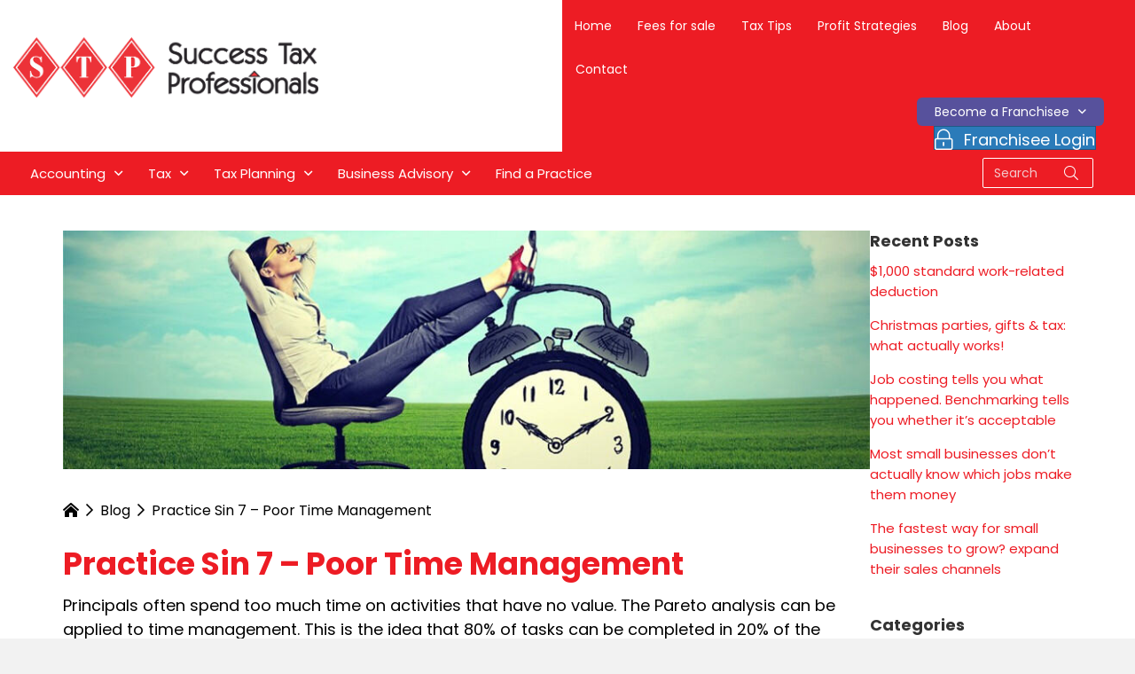

--- FILE ---
content_type: text/html; charset=UTF-8
request_url: https://www.stptax.com/poor-time-management/
body_size: 25946
content:
<!DOCTYPE html>
<html lang="en-AU">
<head> <script>
var gform;gform||(document.addEventListener("gform_main_scripts_loaded",function(){gform.scriptsLoaded=!0}),document.addEventListener("gform/theme/scripts_loaded",function(){gform.themeScriptsLoaded=!0}),window.addEventListener("DOMContentLoaded",function(){gform.domLoaded=!0}),gform={domLoaded:!1,scriptsLoaded:!1,themeScriptsLoaded:!1,isFormEditor:()=>"function"==typeof InitializeEditor,callIfLoaded:function(o){return!(!gform.domLoaded||!gform.scriptsLoaded||!gform.themeScriptsLoaded&&!gform.isFormEditor()||(gform.isFormEditor()&&console.warn("The use of gform.initializeOnLoaded() is deprecated in the form editor context and will be removed in Gravity Forms 3.1."),o(),0))},initializeOnLoaded:function(o){gform.callIfLoaded(o)||(document.addEventListener("gform_main_scripts_loaded",()=>{gform.scriptsLoaded=!0,gform.callIfLoaded(o)}),document.addEventListener("gform/theme/scripts_loaded",()=>{gform.themeScriptsLoaded=!0,gform.callIfLoaded(o)}),window.addEventListener("DOMContentLoaded",()=>{gform.domLoaded=!0,gform.callIfLoaded(o)}))},hooks:{action:{},filter:{}},addAction:function(o,r,e,t){gform.addHook("action",o,r,e,t)},addFilter:function(o,r,e,t){gform.addHook("filter",o,r,e,t)},doAction:function(o){gform.doHook("action",o,arguments)},applyFilters:function(o){return gform.doHook("filter",o,arguments)},removeAction:function(o,r){gform.removeHook("action",o,r)},removeFilter:function(o,r,e){gform.removeHook("filter",o,r,e)},addHook:function(o,r,e,t,n){null==gform.hooks[o][r]&&(gform.hooks[o][r]=[]);var d=gform.hooks[o][r];null==n&&(n=r+"_"+d.length),gform.hooks[o][r].push({tag:n,callable:e,priority:t=null==t?10:t})},doHook:function(r,o,e){var t;if(e=Array.prototype.slice.call(e,1),null!=gform.hooks[r][o]&&((o=gform.hooks[r][o]).sort(function(o,r){return o.priority-r.priority}),o.forEach(function(o){"function"!=typeof(t=o.callable)&&(t=window[t]),"action"==r?t.apply(null,e):e[0]=t.apply(null,e)})),"filter"==r)return e[0]},removeHook:function(o,r,t,n){var e;null!=gform.hooks[o][r]&&(e=(e=gform.hooks[o][r]).filter(function(o,r,e){return!!(null!=n&&n!=o.tag||null!=t&&t!=o.priority)}),gform.hooks[o][r]=e)}});
</script>
<meta charset="UTF-8" /><script>if(navigator.userAgent.match(/MSIE|Internet Explorer/i)||navigator.userAgent.match(/Trident\/7\..*?rv:11/i)){var href=document.location.href;if(!href.match(/[?&]nowprocket/)){if(href.indexOf("?")==-1){if(href.indexOf("#")==-1){document.location.href=href+"?nowprocket=1"}else{document.location.href=href.replace("#","?nowprocket=1#")}}else{if(href.indexOf("#")==-1){document.location.href=href+"&nowprocket=1"}else{document.location.href=href.replace("#","&nowprocket=1#")}}}}</script><script>(()=>{class RocketLazyLoadScripts{constructor(){this.v="2.0.4",this.userEvents=["keydown","keyup","mousedown","mouseup","mousemove","mouseover","mouseout","touchmove","touchstart","touchend","touchcancel","wheel","click","dblclick","input"],this.attributeEvents=["onblur","onclick","oncontextmenu","ondblclick","onfocus","onmousedown","onmouseenter","onmouseleave","onmousemove","onmouseout","onmouseover","onmouseup","onmousewheel","onscroll","onsubmit"]}async t(){this.i(),this.o(),/iP(ad|hone)/.test(navigator.userAgent)&&this.h(),this.u(),this.l(this),this.m(),this.k(this),this.p(this),this._(),await Promise.all([this.R(),this.L()]),this.lastBreath=Date.now(),this.S(this),this.P(),this.D(),this.O(),this.M(),await this.C(this.delayedScripts.normal),await this.C(this.delayedScripts.defer),await this.C(this.delayedScripts.async),await this.T(),await this.F(),await this.j(),await this.A(),window.dispatchEvent(new Event("rocket-allScriptsLoaded")),this.everythingLoaded=!0,this.lastTouchEnd&&await new Promise(t=>setTimeout(t,500-Date.now()+this.lastTouchEnd)),this.I(),this.H(),this.U(),this.W()}i(){this.CSPIssue=sessionStorage.getItem("rocketCSPIssue"),document.addEventListener("securitypolicyviolation",t=>{this.CSPIssue||"script-src-elem"!==t.violatedDirective||"data"!==t.blockedURI||(this.CSPIssue=!0,sessionStorage.setItem("rocketCSPIssue",!0))},{isRocket:!0})}o(){window.addEventListener("pageshow",t=>{this.persisted=t.persisted,this.realWindowLoadedFired=!0},{isRocket:!0}),window.addEventListener("pagehide",()=>{this.onFirstUserAction=null},{isRocket:!0})}h(){let t;function e(e){t=e}window.addEventListener("touchstart",e,{isRocket:!0}),window.addEventListener("touchend",function i(o){o.changedTouches[0]&&t.changedTouches[0]&&Math.abs(o.changedTouches[0].pageX-t.changedTouches[0].pageX)<10&&Math.abs(o.changedTouches[0].pageY-t.changedTouches[0].pageY)<10&&o.timeStamp-t.timeStamp<200&&(window.removeEventListener("touchstart",e,{isRocket:!0}),window.removeEventListener("touchend",i,{isRocket:!0}),"INPUT"===o.target.tagName&&"text"===o.target.type||(o.target.dispatchEvent(new TouchEvent("touchend",{target:o.target,bubbles:!0})),o.target.dispatchEvent(new MouseEvent("mouseover",{target:o.target,bubbles:!0})),o.target.dispatchEvent(new PointerEvent("click",{target:o.target,bubbles:!0,cancelable:!0,detail:1,clientX:o.changedTouches[0].clientX,clientY:o.changedTouches[0].clientY})),event.preventDefault()))},{isRocket:!0})}q(t){this.userActionTriggered||("mousemove"!==t.type||this.firstMousemoveIgnored?"keyup"===t.type||"mouseover"===t.type||"mouseout"===t.type||(this.userActionTriggered=!0,this.onFirstUserAction&&this.onFirstUserAction()):this.firstMousemoveIgnored=!0),"click"===t.type&&t.preventDefault(),t.stopPropagation(),t.stopImmediatePropagation(),"touchstart"===this.lastEvent&&"touchend"===t.type&&(this.lastTouchEnd=Date.now()),"click"===t.type&&(this.lastTouchEnd=0),this.lastEvent=t.type,t.composedPath&&t.composedPath()[0].getRootNode()instanceof ShadowRoot&&(t.rocketTarget=t.composedPath()[0]),this.savedUserEvents.push(t)}u(){this.savedUserEvents=[],this.userEventHandler=this.q.bind(this),this.userEvents.forEach(t=>window.addEventListener(t,this.userEventHandler,{passive:!1,isRocket:!0})),document.addEventListener("visibilitychange",this.userEventHandler,{isRocket:!0})}U(){this.userEvents.forEach(t=>window.removeEventListener(t,this.userEventHandler,{passive:!1,isRocket:!0})),document.removeEventListener("visibilitychange",this.userEventHandler,{isRocket:!0}),this.savedUserEvents.forEach(t=>{(t.rocketTarget||t.target).dispatchEvent(new window[t.constructor.name](t.type,t))})}m(){const t="return false",e=Array.from(this.attributeEvents,t=>"data-rocket-"+t),i="["+this.attributeEvents.join("],[")+"]",o="[data-rocket-"+this.attributeEvents.join("],[data-rocket-")+"]",s=(e,i,o)=>{o&&o!==t&&(e.setAttribute("data-rocket-"+i,o),e["rocket"+i]=new Function("event",o),e.setAttribute(i,t))};new MutationObserver(t=>{for(const n of t)"attributes"===n.type&&(n.attributeName.startsWith("data-rocket-")||this.everythingLoaded?n.attributeName.startsWith("data-rocket-")&&this.everythingLoaded&&this.N(n.target,n.attributeName.substring(12)):s(n.target,n.attributeName,n.target.getAttribute(n.attributeName))),"childList"===n.type&&n.addedNodes.forEach(t=>{if(t.nodeType===Node.ELEMENT_NODE)if(this.everythingLoaded)for(const i of[t,...t.querySelectorAll(o)])for(const t of i.getAttributeNames())e.includes(t)&&this.N(i,t.substring(12));else for(const e of[t,...t.querySelectorAll(i)])for(const t of e.getAttributeNames())this.attributeEvents.includes(t)&&s(e,t,e.getAttribute(t))})}).observe(document,{subtree:!0,childList:!0,attributeFilter:[...this.attributeEvents,...e]})}I(){this.attributeEvents.forEach(t=>{document.querySelectorAll("[data-rocket-"+t+"]").forEach(e=>{this.N(e,t)})})}N(t,e){const i=t.getAttribute("data-rocket-"+e);i&&(t.setAttribute(e,i),t.removeAttribute("data-rocket-"+e))}k(t){Object.defineProperty(HTMLElement.prototype,"onclick",{get(){return this.rocketonclick||null},set(e){this.rocketonclick=e,this.setAttribute(t.everythingLoaded?"onclick":"data-rocket-onclick","this.rocketonclick(event)")}})}S(t){function e(e,i){let o=e[i];e[i]=null,Object.defineProperty(e,i,{get:()=>o,set(s){t.everythingLoaded?o=s:e["rocket"+i]=o=s}})}e(document,"onreadystatechange"),e(window,"onload"),e(window,"onpageshow");try{Object.defineProperty(document,"readyState",{get:()=>t.rocketReadyState,set(e){t.rocketReadyState=e},configurable:!0}),document.readyState="loading"}catch(t){console.log("WPRocket DJE readyState conflict, bypassing")}}l(t){this.originalAddEventListener=EventTarget.prototype.addEventListener,this.originalRemoveEventListener=EventTarget.prototype.removeEventListener,this.savedEventListeners=[],EventTarget.prototype.addEventListener=function(e,i,o){o&&o.isRocket||!t.B(e,this)&&!t.userEvents.includes(e)||t.B(e,this)&&!t.userActionTriggered||e.startsWith("rocket-")||t.everythingLoaded?t.originalAddEventListener.call(this,e,i,o):(t.savedEventListeners.push({target:this,remove:!1,type:e,func:i,options:o}),"mouseenter"!==e&&"mouseleave"!==e||t.originalAddEventListener.call(this,e,t.savedUserEvents.push,o))},EventTarget.prototype.removeEventListener=function(e,i,o){o&&o.isRocket||!t.B(e,this)&&!t.userEvents.includes(e)||t.B(e,this)&&!t.userActionTriggered||e.startsWith("rocket-")||t.everythingLoaded?t.originalRemoveEventListener.call(this,e,i,o):t.savedEventListeners.push({target:this,remove:!0,type:e,func:i,options:o})}}J(t,e){this.savedEventListeners=this.savedEventListeners.filter(i=>{let o=i.type,s=i.target||window;return e!==o||t!==s||(this.B(o,s)&&(i.type="rocket-"+o),this.$(i),!1)})}H(){EventTarget.prototype.addEventListener=this.originalAddEventListener,EventTarget.prototype.removeEventListener=this.originalRemoveEventListener,this.savedEventListeners.forEach(t=>this.$(t))}$(t){t.remove?this.originalRemoveEventListener.call(t.target,t.type,t.func,t.options):this.originalAddEventListener.call(t.target,t.type,t.func,t.options)}p(t){let e;function i(e){return t.everythingLoaded?e:e.split(" ").map(t=>"load"===t||t.startsWith("load.")?"rocket-jquery-load":t).join(" ")}function o(o){function s(e){const s=o.fn[e];o.fn[e]=o.fn.init.prototype[e]=function(){return this[0]===window&&t.userActionTriggered&&("string"==typeof arguments[0]||arguments[0]instanceof String?arguments[0]=i(arguments[0]):"object"==typeof arguments[0]&&Object.keys(arguments[0]).forEach(t=>{const e=arguments[0][t];delete arguments[0][t],arguments[0][i(t)]=e})),s.apply(this,arguments),this}}if(o&&o.fn&&!t.allJQueries.includes(o)){const e={DOMContentLoaded:[],"rocket-DOMContentLoaded":[]};for(const t in e)document.addEventListener(t,()=>{e[t].forEach(t=>t())},{isRocket:!0});o.fn.ready=o.fn.init.prototype.ready=function(i){function s(){parseInt(o.fn.jquery)>2?setTimeout(()=>i.bind(document)(o)):i.bind(document)(o)}return"function"==typeof i&&(t.realDomReadyFired?!t.userActionTriggered||t.fauxDomReadyFired?s():e["rocket-DOMContentLoaded"].push(s):e.DOMContentLoaded.push(s)),o([])},s("on"),s("one"),s("off"),t.allJQueries.push(o)}e=o}t.allJQueries=[],o(window.jQuery),Object.defineProperty(window,"jQuery",{get:()=>e,set(t){o(t)}})}P(){const t=new Map;document.write=document.writeln=function(e){const i=document.currentScript,o=document.createRange(),s=i.parentElement;let n=t.get(i);void 0===n&&(n=i.nextSibling,t.set(i,n));const c=document.createDocumentFragment();o.setStart(c,0),c.appendChild(o.createContextualFragment(e)),s.insertBefore(c,n)}}async R(){return new Promise(t=>{this.userActionTriggered?t():this.onFirstUserAction=t})}async L(){return new Promise(t=>{document.addEventListener("DOMContentLoaded",()=>{this.realDomReadyFired=!0,t()},{isRocket:!0})})}async j(){return this.realWindowLoadedFired?Promise.resolve():new Promise(t=>{window.addEventListener("load",t,{isRocket:!0})})}M(){this.pendingScripts=[];this.scriptsMutationObserver=new MutationObserver(t=>{for(const e of t)e.addedNodes.forEach(t=>{"SCRIPT"!==t.tagName||t.noModule||t.isWPRocket||this.pendingScripts.push({script:t,promise:new Promise(e=>{const i=()=>{const i=this.pendingScripts.findIndex(e=>e.script===t);i>=0&&this.pendingScripts.splice(i,1),e()};t.addEventListener("load",i,{isRocket:!0}),t.addEventListener("error",i,{isRocket:!0}),setTimeout(i,1e3)})})})}),this.scriptsMutationObserver.observe(document,{childList:!0,subtree:!0})}async F(){await this.X(),this.pendingScripts.length?(await this.pendingScripts[0].promise,await this.F()):this.scriptsMutationObserver.disconnect()}D(){this.delayedScripts={normal:[],async:[],defer:[]},document.querySelectorAll("script[type$=rocketlazyloadscript]").forEach(t=>{t.hasAttribute("data-rocket-src")?t.hasAttribute("async")&&!1!==t.async?this.delayedScripts.async.push(t):t.hasAttribute("defer")&&!1!==t.defer||"module"===t.getAttribute("data-rocket-type")?this.delayedScripts.defer.push(t):this.delayedScripts.normal.push(t):this.delayedScripts.normal.push(t)})}async _(){await this.L();let t=[];document.querySelectorAll("script[type$=rocketlazyloadscript][data-rocket-src]").forEach(e=>{let i=e.getAttribute("data-rocket-src");if(i&&!i.startsWith("data:")){i.startsWith("//")&&(i=location.protocol+i);try{const o=new URL(i).origin;o!==location.origin&&t.push({src:o,crossOrigin:e.crossOrigin||"module"===e.getAttribute("data-rocket-type")})}catch(t){}}}),t=[...new Map(t.map(t=>[JSON.stringify(t),t])).values()],this.Y(t,"preconnect")}async G(t){if(await this.K(),!0!==t.noModule||!("noModule"in HTMLScriptElement.prototype))return new Promise(e=>{let i;function o(){(i||t).setAttribute("data-rocket-status","executed"),e()}try{if(navigator.userAgent.includes("Firefox/")||""===navigator.vendor||this.CSPIssue)i=document.createElement("script"),[...t.attributes].forEach(t=>{let e=t.nodeName;"type"!==e&&("data-rocket-type"===e&&(e="type"),"data-rocket-src"===e&&(e="src"),i.setAttribute(e,t.nodeValue))}),t.text&&(i.text=t.text),t.nonce&&(i.nonce=t.nonce),i.hasAttribute("src")?(i.addEventListener("load",o,{isRocket:!0}),i.addEventListener("error",()=>{i.setAttribute("data-rocket-status","failed-network"),e()},{isRocket:!0}),setTimeout(()=>{i.isConnected||e()},1)):(i.text=t.text,o()),i.isWPRocket=!0,t.parentNode.replaceChild(i,t);else{const i=t.getAttribute("data-rocket-type"),s=t.getAttribute("data-rocket-src");i?(t.type=i,t.removeAttribute("data-rocket-type")):t.removeAttribute("type"),t.addEventListener("load",o,{isRocket:!0}),t.addEventListener("error",i=>{this.CSPIssue&&i.target.src.startsWith("data:")?(console.log("WPRocket: CSP fallback activated"),t.removeAttribute("src"),this.G(t).then(e)):(t.setAttribute("data-rocket-status","failed-network"),e())},{isRocket:!0}),s?(t.fetchPriority="high",t.removeAttribute("data-rocket-src"),t.src=s):t.src="data:text/javascript;base64,"+window.btoa(unescape(encodeURIComponent(t.text)))}}catch(i){t.setAttribute("data-rocket-status","failed-transform"),e()}});t.setAttribute("data-rocket-status","skipped")}async C(t){const e=t.shift();return e?(e.isConnected&&await this.G(e),this.C(t)):Promise.resolve()}O(){this.Y([...this.delayedScripts.normal,...this.delayedScripts.defer,...this.delayedScripts.async],"preload")}Y(t,e){this.trash=this.trash||[];let i=!0;var o=document.createDocumentFragment();t.forEach(t=>{const s=t.getAttribute&&t.getAttribute("data-rocket-src")||t.src;if(s&&!s.startsWith("data:")){const n=document.createElement("link");n.href=s,n.rel=e,"preconnect"!==e&&(n.as="script",n.fetchPriority=i?"high":"low"),t.getAttribute&&"module"===t.getAttribute("data-rocket-type")&&(n.crossOrigin=!0),t.crossOrigin&&(n.crossOrigin=t.crossOrigin),t.integrity&&(n.integrity=t.integrity),t.nonce&&(n.nonce=t.nonce),o.appendChild(n),this.trash.push(n),i=!1}}),document.head.appendChild(o)}W(){this.trash.forEach(t=>t.remove())}async T(){try{document.readyState="interactive"}catch(t){}this.fauxDomReadyFired=!0;try{await this.K(),this.J(document,"readystatechange"),document.dispatchEvent(new Event("rocket-readystatechange")),await this.K(),document.rocketonreadystatechange&&document.rocketonreadystatechange(),await this.K(),this.J(document,"DOMContentLoaded"),document.dispatchEvent(new Event("rocket-DOMContentLoaded")),await this.K(),this.J(window,"DOMContentLoaded"),window.dispatchEvent(new Event("rocket-DOMContentLoaded"))}catch(t){console.error(t)}}async A(){try{document.readyState="complete"}catch(t){}try{await this.K(),this.J(document,"readystatechange"),document.dispatchEvent(new Event("rocket-readystatechange")),await this.K(),document.rocketonreadystatechange&&document.rocketonreadystatechange(),await this.K(),this.J(window,"load"),window.dispatchEvent(new Event("rocket-load")),await this.K(),window.rocketonload&&window.rocketonload(),await this.K(),this.allJQueries.forEach(t=>t(window).trigger("rocket-jquery-load")),await this.K(),this.J(window,"pageshow");const t=new Event("rocket-pageshow");t.persisted=this.persisted,window.dispatchEvent(t),await this.K(),window.rocketonpageshow&&window.rocketonpageshow({persisted:this.persisted})}catch(t){console.error(t)}}async K(){Date.now()-this.lastBreath>45&&(await this.X(),this.lastBreath=Date.now())}async X(){return document.hidden?new Promise(t=>setTimeout(t)):new Promise(t=>requestAnimationFrame(t))}B(t,e){return e===document&&"readystatechange"===t||(e===document&&"DOMContentLoaded"===t||(e===window&&"DOMContentLoaded"===t||(e===window&&"load"===t||e===window&&"pageshow"===t)))}static run(){(new RocketLazyLoadScripts).t()}}RocketLazyLoadScripts.run()})();</script>

<meta name='viewport' content='width=device-width, initial-scale=1.0' />
<meta http-equiv='X-UA-Compatible' content='IE=edge' />
<link rel="profile" href="https://gmpg.org/xfn/11" />
<meta name='robots' content='index, follow, max-image-preview:large, max-snippet:-1, max-video-preview:-1' />

	<!-- This site is optimized with the Yoast SEO plugin v26.7 - https://yoast.com/wordpress/plugins/seo/ -->
	<title>Practice Sin 7 - Poor Time Management - Success Tax Professionals</title>
<link data-rocket-preload as="style" href="https://fonts.googleapis.com/css?family=Poppins%3A300%2C400%2C700%2C700&#038;display=swap" rel="preload">
<link href="https://fonts.googleapis.com/css?family=Poppins%3A300%2C400%2C700%2C700&#038;display=swap" media="print" onload="this.media=&#039;all&#039;" rel="stylesheet">
<noscript data-wpr-hosted-gf-parameters=""><link rel="stylesheet" href="https://fonts.googleapis.com/css?family=Poppins%3A300%2C400%2C700%2C700&#038;display=swap"></noscript>
	<link rel="canonical" href="https://www.stptax.com/poor-time-management/" />
	<meta property="og:locale" content="en_US" />
	<meta property="og:type" content="article" />
	<meta property="og:title" content="Practice Sin 7 - Poor Time Management - Success Tax Professionals" />
	<meta property="og:description" content="Principals often spend too much time on activities that have no value. The Pareto analysis can be applied to time management." />
	<meta property="og:url" content="https://www.stptax.com/poor-time-management/" />
	<meta property="og:site_name" content="Success Tax Professionals" />
	<meta property="article:publisher" content="https://www.facebook.com/successtaxprofessionals/" />
	<meta property="article:published_time" content="2017-06-14T01:26:01+00:00" />
	<meta property="og:image" content="https://www.stptax.com/wp-content/uploads/2017/06/time-management-thumb.jpg" />
	<meta property="og:image:width" content="335" />
	<meta property="og:image:height" content="278" />
	<meta property="og:image:type" content="image/jpeg" />
	<meta name="author" content="Tracy James" />
	<meta name="twitter:card" content="summary_large_image" />
	<meta name="twitter:creator" content="@stptax" />
	<meta name="twitter:site" content="@stptax" />
	<meta name="twitter:label1" content="Written by" />
	<meta name="twitter:data1" content="Tracy James" />
	<meta name="twitter:label2" content="Est. reading time" />
	<meta name="twitter:data2" content="1 minute" />
	<script type="application/ld+json" class="yoast-schema-graph">{"@context":"https://schema.org","@graph":[{"@type":"Article","@id":"https://www.stptax.com/poor-time-management/#article","isPartOf":{"@id":"https://www.stptax.com/poor-time-management/"},"author":{"name":"Tracy James","@id":"https://www.stptax.com/#/schema/person/eac87e9efceb0839d25d61317403796b"},"headline":"Practice Sin 7 &#8211; Poor Time Management","datePublished":"2017-06-14T01:26:01+00:00","mainEntityOfPage":{"@id":"https://www.stptax.com/poor-time-management/"},"wordCount":123,"image":{"@id":"https://www.stptax.com/poor-time-management/#primaryimage"},"thumbnailUrl":"https://www.stptax.com/wp-content/uploads/2017/06/time-management-thumb.jpg","keywords":["accountant","small business","tips"],"articleSection":["accounting","Business","tax accounting"],"inLanguage":"en-AU"},{"@type":"WebPage","@id":"https://www.stptax.com/poor-time-management/","url":"https://www.stptax.com/poor-time-management/","name":"Practice Sin 7 - Poor Time Management - Success Tax Professionals","isPartOf":{"@id":"https://www.stptax.com/#website"},"primaryImageOfPage":{"@id":"https://www.stptax.com/poor-time-management/#primaryimage"},"image":{"@id":"https://www.stptax.com/poor-time-management/#primaryimage"},"thumbnailUrl":"https://www.stptax.com/wp-content/uploads/2017/06/time-management-thumb.jpg","datePublished":"2017-06-14T01:26:01+00:00","author":{"@id":"https://www.stptax.com/#/schema/person/eac87e9efceb0839d25d61317403796b"},"breadcrumb":{"@id":"https://www.stptax.com/poor-time-management/#breadcrumb"},"inLanguage":"en-AU","potentialAction":[{"@type":"ReadAction","target":["https://www.stptax.com/poor-time-management/"]}]},{"@type":"ImageObject","inLanguage":"en-AU","@id":"https://www.stptax.com/poor-time-management/#primaryimage","url":"https://www.stptax.com/wp-content/uploads/2017/06/time-management-thumb.jpg","contentUrl":"https://www.stptax.com/wp-content/uploads/2017/06/time-management-thumb.jpg","width":335,"height":278},{"@type":"BreadcrumbList","@id":"https://www.stptax.com/poor-time-management/#breadcrumb","itemListElement":[{"@type":"ListItem","position":1,"name":"","item":"https://www.stptax.com/"},{"@type":"ListItem","position":2,"name":"Blog","item":"https://www.stptax.com/blog/"},{"@type":"ListItem","position":3,"name":"Practice Sin 7 &#8211; Poor Time Management"}]},{"@type":"WebSite","@id":"https://www.stptax.com/#website","url":"https://www.stptax.com/","name":"Success Tax Professionals","description":"Tax accountants and finance brokers","potentialAction":[{"@type":"SearchAction","target":{"@type":"EntryPoint","urlTemplate":"https://www.stptax.com/?s={search_term_string}"},"query-input":{"@type":"PropertyValueSpecification","valueRequired":true,"valueName":"search_term_string"}}],"inLanguage":"en-AU"},{"@type":"Person","@id":"https://www.stptax.com/#/schema/person/eac87e9efceb0839d25d61317403796b","name":"Tracy James","image":{"@type":"ImageObject","inLanguage":"en-AU","@id":"https://www.stptax.com/#/schema/person/image/","url":"https://secure.gravatar.com/avatar/0be20ead7e92829388db9acc7185124b45b11c615fd48bc89420127f3e7558e6?s=96&d=mm&r=g","contentUrl":"https://secure.gravatar.com/avatar/0be20ead7e92829388db9acc7185124b45b11c615fd48bc89420127f3e7558e6?s=96&d=mm&r=g","caption":"Tracy James"},"url":"https://www.stptax.com/author/stptax/"}]}</script>
	<!-- / Yoast SEO plugin. -->


<link rel='dns-prefetch' href='//www.googletagmanager.com' />
<link rel='dns-prefetch' href='//fonts.googleapis.com' />
<link href='https://fonts.gstatic.com' crossorigin rel='preconnect' />
<link rel="alternate" type="application/rss+xml" title="Success Tax Professionals &raquo; Feed" href="https://www.stptax.com/feed/" />
<link rel="alternate" type="application/rss+xml" title="Success Tax Professionals &raquo; Comments Feed" href="https://www.stptax.com/comments/feed/" />
<link rel="alternate" title="oEmbed (JSON)" type="application/json+oembed" href="https://www.stptax.com/wp-json/oembed/1.0/embed?url=https%3A%2F%2Fwww.stptax.com%2Fpoor-time-management%2F" />
<link rel="alternate" title="oEmbed (XML)" type="text/xml+oembed" href="https://www.stptax.com/wp-json/oembed/1.0/embed?url=https%3A%2F%2Fwww.stptax.com%2Fpoor-time-management%2F&#038;format=xml" />
<link rel="preload" href="https://www.stptax.com/wp-content/plugins/bb-plugin/fonts/fontawesome/5.15.4/webfonts/fa-solid-900.woff2" as="font" type="font/woff2" crossorigin="anonymous">
<link rel="preload" href="https://www.stptax.com/wp-content/plugins/bb-plugin/fonts/fontawesome/5.15.4/webfonts/fa-regular-400.woff2" as="font" type="font/woff2" crossorigin="anonymous">
<link rel="preload" href="https://www.stptax.com/wp-content/plugins/bb-plugin/fonts/fontawesome/5.15.4/webfonts/fa-brands-400.woff2" as="font" type="font/woff2" crossorigin="anonymous">
<style id='wp-img-auto-sizes-contain-inline-css'>
img:is([sizes=auto i],[sizes^="auto," i]){contain-intrinsic-size:3000px 1500px}
/*# sourceURL=wp-img-auto-sizes-contain-inline-css */
</style>
<style id='wp-emoji-styles-inline-css'>

	img.wp-smiley, img.emoji {
		display: inline !important;
		border: none !important;
		box-shadow: none !important;
		height: 1em !important;
		width: 1em !important;
		margin: 0 0.07em !important;
		vertical-align: -0.1em !important;
		background: none !important;
		padding: 0 !important;
	}
/*# sourceURL=wp-emoji-styles-inline-css */
</style>
<style id='wp-block-library-inline-css'>
:root{--wp-block-synced-color:#7a00df;--wp-block-synced-color--rgb:122,0,223;--wp-bound-block-color:var(--wp-block-synced-color);--wp-editor-canvas-background:#ddd;--wp-admin-theme-color:#007cba;--wp-admin-theme-color--rgb:0,124,186;--wp-admin-theme-color-darker-10:#006ba1;--wp-admin-theme-color-darker-10--rgb:0,107,160.5;--wp-admin-theme-color-darker-20:#005a87;--wp-admin-theme-color-darker-20--rgb:0,90,135;--wp-admin-border-width-focus:2px}@media (min-resolution:192dpi){:root{--wp-admin-border-width-focus:1.5px}}.wp-element-button{cursor:pointer}:root .has-very-light-gray-background-color{background-color:#eee}:root .has-very-dark-gray-background-color{background-color:#313131}:root .has-very-light-gray-color{color:#eee}:root .has-very-dark-gray-color{color:#313131}:root .has-vivid-green-cyan-to-vivid-cyan-blue-gradient-background{background:linear-gradient(135deg,#00d084,#0693e3)}:root .has-purple-crush-gradient-background{background:linear-gradient(135deg,#34e2e4,#4721fb 50%,#ab1dfe)}:root .has-hazy-dawn-gradient-background{background:linear-gradient(135deg,#faaca8,#dad0ec)}:root .has-subdued-olive-gradient-background{background:linear-gradient(135deg,#fafae1,#67a671)}:root .has-atomic-cream-gradient-background{background:linear-gradient(135deg,#fdd79a,#004a59)}:root .has-nightshade-gradient-background{background:linear-gradient(135deg,#330968,#31cdcf)}:root .has-midnight-gradient-background{background:linear-gradient(135deg,#020381,#2874fc)}:root{--wp--preset--font-size--normal:16px;--wp--preset--font-size--huge:42px}.has-regular-font-size{font-size:1em}.has-larger-font-size{font-size:2.625em}.has-normal-font-size{font-size:var(--wp--preset--font-size--normal)}.has-huge-font-size{font-size:var(--wp--preset--font-size--huge)}.has-text-align-center{text-align:center}.has-text-align-left{text-align:left}.has-text-align-right{text-align:right}.has-fit-text{white-space:nowrap!important}#end-resizable-editor-section{display:none}.aligncenter{clear:both}.items-justified-left{justify-content:flex-start}.items-justified-center{justify-content:center}.items-justified-right{justify-content:flex-end}.items-justified-space-between{justify-content:space-between}.screen-reader-text{border:0;clip-path:inset(50%);height:1px;margin:-1px;overflow:hidden;padding:0;position:absolute;width:1px;word-wrap:normal!important}.screen-reader-text:focus{background-color:#ddd;clip-path:none;color:#444;display:block;font-size:1em;height:auto;left:5px;line-height:normal;padding:15px 23px 14px;text-decoration:none;top:5px;width:auto;z-index:100000}html :where(.has-border-color){border-style:solid}html :where([style*=border-top-color]){border-top-style:solid}html :where([style*=border-right-color]){border-right-style:solid}html :where([style*=border-bottom-color]){border-bottom-style:solid}html :where([style*=border-left-color]){border-left-style:solid}html :where([style*=border-width]){border-style:solid}html :where([style*=border-top-width]){border-top-style:solid}html :where([style*=border-right-width]){border-right-style:solid}html :where([style*=border-bottom-width]){border-bottom-style:solid}html :where([style*=border-left-width]){border-left-style:solid}html :where(img[class*=wp-image-]){height:auto;max-width:100%}:where(figure){margin:0 0 1em}html :where(.is-position-sticky){--wp-admin--admin-bar--position-offset:var(--wp-admin--admin-bar--height,0px)}@media screen and (max-width:600px){html :where(.is-position-sticky){--wp-admin--admin-bar--position-offset:0px}}

/*# sourceURL=wp-block-library-inline-css */
</style><style id='global-styles-inline-css'>
:root{--wp--preset--aspect-ratio--square: 1;--wp--preset--aspect-ratio--4-3: 4/3;--wp--preset--aspect-ratio--3-4: 3/4;--wp--preset--aspect-ratio--3-2: 3/2;--wp--preset--aspect-ratio--2-3: 2/3;--wp--preset--aspect-ratio--16-9: 16/9;--wp--preset--aspect-ratio--9-16: 9/16;--wp--preset--color--black: #000000;--wp--preset--color--cyan-bluish-gray: #abb8c3;--wp--preset--color--white: #ffffff;--wp--preset--color--pale-pink: #f78da7;--wp--preset--color--vivid-red: #cf2e2e;--wp--preset--color--luminous-vivid-orange: #ff6900;--wp--preset--color--luminous-vivid-amber: #fcb900;--wp--preset--color--light-green-cyan: #7bdcb5;--wp--preset--color--vivid-green-cyan: #00d084;--wp--preset--color--pale-cyan-blue: #8ed1fc;--wp--preset--color--vivid-cyan-blue: #0693e3;--wp--preset--color--vivid-purple: #9b51e0;--wp--preset--color--fl-heading-text: #333333;--wp--preset--color--fl-body-bg: #f2f2f2;--wp--preset--color--fl-body-text: #000000;--wp--preset--color--fl-accent: #2b7bb9;--wp--preset--color--fl-accent-hover: #2b7bb9;--wp--preset--color--fl-topbar-bg: #ffffff;--wp--preset--color--fl-topbar-text: #000000;--wp--preset--color--fl-topbar-link: #428bca;--wp--preset--color--fl-topbar-hover: #428bca;--wp--preset--color--fl-header-bg: #ffffff;--wp--preset--color--fl-header-text: #000000;--wp--preset--color--fl-header-link: #428bca;--wp--preset--color--fl-header-hover: #428bca;--wp--preset--color--fl-nav-bg: #ffffff;--wp--preset--color--fl-nav-link: #428bca;--wp--preset--color--fl-nav-hover: #428bca;--wp--preset--color--fl-content-bg: #ffffff;--wp--preset--color--fl-footer-widgets-bg: #ffffff;--wp--preset--color--fl-footer-widgets-text: #000000;--wp--preset--color--fl-footer-widgets-link: #428bca;--wp--preset--color--fl-footer-widgets-hover: #428bca;--wp--preset--color--fl-footer-bg: #ffffff;--wp--preset--color--fl-footer-text: #000000;--wp--preset--color--fl-footer-link: #428bca;--wp--preset--color--fl-footer-hover: #428bca;--wp--preset--gradient--vivid-cyan-blue-to-vivid-purple: linear-gradient(135deg,rgb(6,147,227) 0%,rgb(155,81,224) 100%);--wp--preset--gradient--light-green-cyan-to-vivid-green-cyan: linear-gradient(135deg,rgb(122,220,180) 0%,rgb(0,208,130) 100%);--wp--preset--gradient--luminous-vivid-amber-to-luminous-vivid-orange: linear-gradient(135deg,rgb(252,185,0) 0%,rgb(255,105,0) 100%);--wp--preset--gradient--luminous-vivid-orange-to-vivid-red: linear-gradient(135deg,rgb(255,105,0) 0%,rgb(207,46,46) 100%);--wp--preset--gradient--very-light-gray-to-cyan-bluish-gray: linear-gradient(135deg,rgb(238,238,238) 0%,rgb(169,184,195) 100%);--wp--preset--gradient--cool-to-warm-spectrum: linear-gradient(135deg,rgb(74,234,220) 0%,rgb(151,120,209) 20%,rgb(207,42,186) 40%,rgb(238,44,130) 60%,rgb(251,105,98) 80%,rgb(254,248,76) 100%);--wp--preset--gradient--blush-light-purple: linear-gradient(135deg,rgb(255,206,236) 0%,rgb(152,150,240) 100%);--wp--preset--gradient--blush-bordeaux: linear-gradient(135deg,rgb(254,205,165) 0%,rgb(254,45,45) 50%,rgb(107,0,62) 100%);--wp--preset--gradient--luminous-dusk: linear-gradient(135deg,rgb(255,203,112) 0%,rgb(199,81,192) 50%,rgb(65,88,208) 100%);--wp--preset--gradient--pale-ocean: linear-gradient(135deg,rgb(255,245,203) 0%,rgb(182,227,212) 50%,rgb(51,167,181) 100%);--wp--preset--gradient--electric-grass: linear-gradient(135deg,rgb(202,248,128) 0%,rgb(113,206,126) 100%);--wp--preset--gradient--midnight: linear-gradient(135deg,rgb(2,3,129) 0%,rgb(40,116,252) 100%);--wp--preset--font-size--small: 13px;--wp--preset--font-size--medium: 20px;--wp--preset--font-size--large: 36px;--wp--preset--font-size--x-large: 42px;--wp--preset--spacing--20: 0.44rem;--wp--preset--spacing--30: 0.67rem;--wp--preset--spacing--40: 1rem;--wp--preset--spacing--50: 1.5rem;--wp--preset--spacing--60: 2.25rem;--wp--preset--spacing--70: 3.38rem;--wp--preset--spacing--80: 5.06rem;--wp--preset--shadow--natural: 6px 6px 9px rgba(0, 0, 0, 0.2);--wp--preset--shadow--deep: 12px 12px 50px rgba(0, 0, 0, 0.4);--wp--preset--shadow--sharp: 6px 6px 0px rgba(0, 0, 0, 0.2);--wp--preset--shadow--outlined: 6px 6px 0px -3px rgb(255, 255, 255), 6px 6px rgb(0, 0, 0);--wp--preset--shadow--crisp: 6px 6px 0px rgb(0, 0, 0);}:where(.is-layout-flex){gap: 0.5em;}:where(.is-layout-grid){gap: 0.5em;}body .is-layout-flex{display: flex;}.is-layout-flex{flex-wrap: wrap;align-items: center;}.is-layout-flex > :is(*, div){margin: 0;}body .is-layout-grid{display: grid;}.is-layout-grid > :is(*, div){margin: 0;}:where(.wp-block-columns.is-layout-flex){gap: 2em;}:where(.wp-block-columns.is-layout-grid){gap: 2em;}:where(.wp-block-post-template.is-layout-flex){gap: 1.25em;}:where(.wp-block-post-template.is-layout-grid){gap: 1.25em;}.has-black-color{color: var(--wp--preset--color--black) !important;}.has-cyan-bluish-gray-color{color: var(--wp--preset--color--cyan-bluish-gray) !important;}.has-white-color{color: var(--wp--preset--color--white) !important;}.has-pale-pink-color{color: var(--wp--preset--color--pale-pink) !important;}.has-vivid-red-color{color: var(--wp--preset--color--vivid-red) !important;}.has-luminous-vivid-orange-color{color: var(--wp--preset--color--luminous-vivid-orange) !important;}.has-luminous-vivid-amber-color{color: var(--wp--preset--color--luminous-vivid-amber) !important;}.has-light-green-cyan-color{color: var(--wp--preset--color--light-green-cyan) !important;}.has-vivid-green-cyan-color{color: var(--wp--preset--color--vivid-green-cyan) !important;}.has-pale-cyan-blue-color{color: var(--wp--preset--color--pale-cyan-blue) !important;}.has-vivid-cyan-blue-color{color: var(--wp--preset--color--vivid-cyan-blue) !important;}.has-vivid-purple-color{color: var(--wp--preset--color--vivid-purple) !important;}.has-black-background-color{background-color: var(--wp--preset--color--black) !important;}.has-cyan-bluish-gray-background-color{background-color: var(--wp--preset--color--cyan-bluish-gray) !important;}.has-white-background-color{background-color: var(--wp--preset--color--white) !important;}.has-pale-pink-background-color{background-color: var(--wp--preset--color--pale-pink) !important;}.has-vivid-red-background-color{background-color: var(--wp--preset--color--vivid-red) !important;}.has-luminous-vivid-orange-background-color{background-color: var(--wp--preset--color--luminous-vivid-orange) !important;}.has-luminous-vivid-amber-background-color{background-color: var(--wp--preset--color--luminous-vivid-amber) !important;}.has-light-green-cyan-background-color{background-color: var(--wp--preset--color--light-green-cyan) !important;}.has-vivid-green-cyan-background-color{background-color: var(--wp--preset--color--vivid-green-cyan) !important;}.has-pale-cyan-blue-background-color{background-color: var(--wp--preset--color--pale-cyan-blue) !important;}.has-vivid-cyan-blue-background-color{background-color: var(--wp--preset--color--vivid-cyan-blue) !important;}.has-vivid-purple-background-color{background-color: var(--wp--preset--color--vivid-purple) !important;}.has-black-border-color{border-color: var(--wp--preset--color--black) !important;}.has-cyan-bluish-gray-border-color{border-color: var(--wp--preset--color--cyan-bluish-gray) !important;}.has-white-border-color{border-color: var(--wp--preset--color--white) !important;}.has-pale-pink-border-color{border-color: var(--wp--preset--color--pale-pink) !important;}.has-vivid-red-border-color{border-color: var(--wp--preset--color--vivid-red) !important;}.has-luminous-vivid-orange-border-color{border-color: var(--wp--preset--color--luminous-vivid-orange) !important;}.has-luminous-vivid-amber-border-color{border-color: var(--wp--preset--color--luminous-vivid-amber) !important;}.has-light-green-cyan-border-color{border-color: var(--wp--preset--color--light-green-cyan) !important;}.has-vivid-green-cyan-border-color{border-color: var(--wp--preset--color--vivid-green-cyan) !important;}.has-pale-cyan-blue-border-color{border-color: var(--wp--preset--color--pale-cyan-blue) !important;}.has-vivid-cyan-blue-border-color{border-color: var(--wp--preset--color--vivid-cyan-blue) !important;}.has-vivid-purple-border-color{border-color: var(--wp--preset--color--vivid-purple) !important;}.has-vivid-cyan-blue-to-vivid-purple-gradient-background{background: var(--wp--preset--gradient--vivid-cyan-blue-to-vivid-purple) !important;}.has-light-green-cyan-to-vivid-green-cyan-gradient-background{background: var(--wp--preset--gradient--light-green-cyan-to-vivid-green-cyan) !important;}.has-luminous-vivid-amber-to-luminous-vivid-orange-gradient-background{background: var(--wp--preset--gradient--luminous-vivid-amber-to-luminous-vivid-orange) !important;}.has-luminous-vivid-orange-to-vivid-red-gradient-background{background: var(--wp--preset--gradient--luminous-vivid-orange-to-vivid-red) !important;}.has-very-light-gray-to-cyan-bluish-gray-gradient-background{background: var(--wp--preset--gradient--very-light-gray-to-cyan-bluish-gray) !important;}.has-cool-to-warm-spectrum-gradient-background{background: var(--wp--preset--gradient--cool-to-warm-spectrum) !important;}.has-blush-light-purple-gradient-background{background: var(--wp--preset--gradient--blush-light-purple) !important;}.has-blush-bordeaux-gradient-background{background: var(--wp--preset--gradient--blush-bordeaux) !important;}.has-luminous-dusk-gradient-background{background: var(--wp--preset--gradient--luminous-dusk) !important;}.has-pale-ocean-gradient-background{background: var(--wp--preset--gradient--pale-ocean) !important;}.has-electric-grass-gradient-background{background: var(--wp--preset--gradient--electric-grass) !important;}.has-midnight-gradient-background{background: var(--wp--preset--gradient--midnight) !important;}.has-small-font-size{font-size: var(--wp--preset--font-size--small) !important;}.has-medium-font-size{font-size: var(--wp--preset--font-size--medium) !important;}.has-large-font-size{font-size: var(--wp--preset--font-size--large) !important;}.has-x-large-font-size{font-size: var(--wp--preset--font-size--x-large) !important;}
/*# sourceURL=global-styles-inline-css */
</style>

<style id='classic-theme-styles-inline-css'>
/*! This file is auto-generated */
.wp-block-button__link{color:#fff;background-color:#32373c;border-radius:9999px;box-shadow:none;text-decoration:none;padding:calc(.667em + 2px) calc(1.333em + 2px);font-size:1.125em}.wp-block-file__button{background:#32373c;color:#fff;text-decoration:none}
/*# sourceURL=/wp-includes/css/classic-themes.min.css */
</style>
<link data-minify="1" rel='stylesheet' id='wpsl-styles-css' href='https://www.stptax.com/wp-content/cache/background-css/1/www.stptax.com/wp-content/cache/min/1/wp-content/plugins/wp-store-locator/css/styles.min.css?ver=1768292719&wpr_t=1768873692' media='all' />
<link data-minify="1" rel='stylesheet' id='font-awesome-5-css' href='https://www.stptax.com/wp-content/cache/min/1/wp-content/themes/stp-tax/fontawesome-pro-5.10.2-web/css/all.css?ver=1768292719' media='all' />
<link data-minify="1" rel='stylesheet' id='fl-builder-layout-bundle-edab21bb0484971565d9484df82c796e-css' href='https://www.stptax.com/wp-content/cache/min/1/wp-content/uploads/bb-plugin/cache/edab21bb0484971565d9484df82c796e-layout-bundle.css?ver=1768422561' media='all' />
<link data-minify="1" rel='stylesheet' id='jquery-magnificpopup-css' href='https://www.stptax.com/wp-content/cache/min/1/wp-content/plugins/bb-plugin/css/jquery.magnificpopup.css?ver=1768292719' media='all' />
<link data-minify="1" rel='stylesheet' id='bootstrap-css' href='https://www.stptax.com/wp-content/cache/min/1/wp-content/themes/bb-theme/css/bootstrap.min.css?ver=1768292719' media='all' />
<link data-minify="1" rel='stylesheet' id='fl-automator-skin-css' href='https://www.stptax.com/wp-content/cache/min/1/wp-content/uploads/bb-theme/skin-693a0f6e59933.css?ver=1768292719' media='all' />
<link data-minify="1" rel='stylesheet' id='fl-child-theme-css' href='https://www.stptax.com/wp-content/cache/background-css/1/www.stptax.com/wp-content/cache/min/1/wp-content/themes/stp-tax/style.css?ver=1768292719&wpr_t=1768873692' media='all' />

<style id='rocket-lazyload-inline-css'>
.rll-youtube-player{position:relative;padding-bottom:56.23%;height:0;overflow:hidden;max-width:100%;}.rll-youtube-player:focus-within{outline: 2px solid currentColor;outline-offset: 5px;}.rll-youtube-player iframe{position:absolute;top:0;left:0;width:100%;height:100%;z-index:100;background:0 0}.rll-youtube-player img{bottom:0;display:block;left:0;margin:auto;max-width:100%;width:100%;position:absolute;right:0;top:0;border:none;height:auto;-webkit-transition:.4s all;-moz-transition:.4s all;transition:.4s all}.rll-youtube-player img:hover{-webkit-filter:brightness(75%)}.rll-youtube-player .play{height:100%;width:100%;left:0;top:0;position:absolute;background:var(--wpr-bg-46eb6819-4f19-4a88-8517-ce03035f425e) no-repeat center;background-color: transparent !important;cursor:pointer;border:none;}
/*# sourceURL=rocket-lazyload-inline-css */
</style>
<script type="rocketlazyloadscript" data-rocket-src="https://www.stptax.com/wp-includes/js/jquery/jquery.min.js?ver=3.7.1" id="jquery-core-js"></script>
<script type="rocketlazyloadscript" data-rocket-src="https://www.stptax.com/wp-includes/js/jquery/jquery-migrate.min.js?ver=3.4.1" id="jquery-migrate-js"></script>

<!-- Google tag (gtag.js) snippet added by Site Kit -->
<!-- Google Analytics snippet added by Site Kit -->
<script type="rocketlazyloadscript" data-rocket-src="https://www.googletagmanager.com/gtag/js?id=GT-MRQ2DKW" id="google_gtagjs-js" async></script>
<script type="rocketlazyloadscript" id="google_gtagjs-js-after">
window.dataLayer = window.dataLayer || [];function gtag(){dataLayer.push(arguments);}
gtag("set","linker",{"domains":["www.stptax.com"]});
gtag("js", new Date());
gtag("set", "developer_id.dZTNiMT", true);
gtag("config", "GT-MRQ2DKW");
 window._googlesitekit = window._googlesitekit || {}; window._googlesitekit.throttledEvents = []; window._googlesitekit.gtagEvent = (name, data) => { var key = JSON.stringify( { name, data } ); if ( !! window._googlesitekit.throttledEvents[ key ] ) { return; } window._googlesitekit.throttledEvents[ key ] = true; setTimeout( () => { delete window._googlesitekit.throttledEvents[ key ]; }, 5 ); gtag( "event", name, { ...data, event_source: "site-kit" } ); }; 
//# sourceURL=google_gtagjs-js-after
</script>
<link rel="https://api.w.org/" href="https://www.stptax.com/wp-json/" /><link rel="alternate" title="JSON" type="application/json" href="https://www.stptax.com/wp-json/wp/v2/posts/5629" /><link rel="EditURI" type="application/rsd+xml" title="RSD" href="https://www.stptax.com/xmlrpc.php?rsd" />
<meta name="generator" content="WordPress 6.9" />
<link rel='shortlink' href='https://www.stptax.com/?p=5629' />
<meta name="generator" content="Site Kit by Google 1.170.0" /><link rel="icon" href="https://www.stptax.com/wp-content/uploads/2019/07/cropped-stp-icon-32x32.gif" sizes="32x32" />
<link rel="icon" href="https://www.stptax.com/wp-content/uploads/2019/07/cropped-stp-icon-192x192.gif" sizes="192x192" />
<link rel="apple-touch-icon" href="https://www.stptax.com/wp-content/uploads/2019/07/cropped-stp-icon-180x180.gif" />
<meta name="msapplication-TileImage" content="https://www.stptax.com/wp-content/uploads/2019/07/cropped-stp-icon-270x270.gif" />
<noscript><style id="rocket-lazyload-nojs-css">.rll-youtube-player, [data-lazy-src]{display:none !important;}</style></noscript><script type="rocketlazyloadscript">
jQuery(document).ready(function($) {
    $('#menu_contact ul li a').click(function(){
        	$('#menu_contact ul li').removeClass('current_page_item');
        	$(this).parent('li').addClass('current_page_item');
    
        	var target = $(this).attr('id');
        	$('#contact_location .panel-state').hide();
        	$('#contact_location #panel-' + target).fadeIn();
    
    });
});
</script>



<meta name="google-site-verification" content="cC_o2ASjhuO7qJ8g6x4N32aRs7_SwgZjKCYFbpwLwKg" />
<style id="wpr-lazyload-bg-container"></style><style id="wpr-lazyload-bg-exclusion"></style>
<noscript>
<style id="wpr-lazyload-bg-nostyle">#wpsl-search-wrap .wpsl-autocomplete-search-results ul:after{--wpr-bg-02551e84-9e7d-43b5-9fc8-962821a1800a: url('https://storage.googleapis.com/geo-devrel-public-buckets/powered_by_google_on_white.png');}.header-right-col:before{--wpr-bg-18d38a3b-bf23-49f0-ab6e-85fde842585d: url('https://www.stptax.com/wp-content/uploads/2019/05/red-curve.svg');}.dusk-callout:after{--wpr-bg-33131d9b-7bbc-4008-b447-dd057d0d5712: url('https://www.stptax.com/wp-content/uploads/2019/05/dusk-curve.svg');}.bronze-callout:after{--wpr-bg-f18ded71-c1ca-4550-9deb-d2b1dc949723: url('https://www.stptax.com/wp-content/uploads/2019/05/bronze-curve.svg');}.golden-callout:before{--wpr-bg-83cd77a9-cf00-4a2a-9373-012b2ae1be3a: url('https://www.stptax.com/wp-content/uploads/2019/05/golden-curve.svg');}.midnight-blue-callout:before{--wpr-bg-3fd77500-0a95-4528-84da-b5dc6e3d4cca: url('https://www.stptax.com/wp-content/uploads/2019/05/midnight-blue-curve.svg');}.rll-youtube-player .play{--wpr-bg-46eb6819-4f19-4a88-8517-ce03035f425e: url('https://www.stptax.com/wp-content/plugins/wp-rocket/assets/img/youtube.png');}</style>
</noscript>
<script type="application/javascript">const rocket_pairs = [{"selector":"#wpsl-search-wrap .wpsl-autocomplete-search-results ul","style":"#wpsl-search-wrap .wpsl-autocomplete-search-results ul:after{--wpr-bg-02551e84-9e7d-43b5-9fc8-962821a1800a: url('https:\/\/storage.googleapis.com\/geo-devrel-public-buckets\/powered_by_google_on_white.png');}","hash":"02551e84-9e7d-43b5-9fc8-962821a1800a","url":"https:\/\/storage.googleapis.com\/geo-devrel-public-buckets\/powered_by_google_on_white.png"},{"selector":".header-right-col","style":".header-right-col:before{--wpr-bg-18d38a3b-bf23-49f0-ab6e-85fde842585d: url('https:\/\/www.stptax.com\/wp-content\/uploads\/2019\/05\/red-curve.svg');}","hash":"18d38a3b-bf23-49f0-ab6e-85fde842585d","url":"https:\/\/www.stptax.com\/wp-content\/uploads\/2019\/05\/red-curve.svg"},{"selector":".dusk-callout","style":".dusk-callout:after{--wpr-bg-33131d9b-7bbc-4008-b447-dd057d0d5712: url('https:\/\/www.stptax.com\/wp-content\/uploads\/2019\/05\/dusk-curve.svg');}","hash":"33131d9b-7bbc-4008-b447-dd057d0d5712","url":"https:\/\/www.stptax.com\/wp-content\/uploads\/2019\/05\/dusk-curve.svg"},{"selector":".bronze-callout","style":".bronze-callout:after{--wpr-bg-f18ded71-c1ca-4550-9deb-d2b1dc949723: url('https:\/\/www.stptax.com\/wp-content\/uploads\/2019\/05\/bronze-curve.svg');}","hash":"f18ded71-c1ca-4550-9deb-d2b1dc949723","url":"https:\/\/www.stptax.com\/wp-content\/uploads\/2019\/05\/bronze-curve.svg"},{"selector":".golden-callout","style":".golden-callout:before{--wpr-bg-83cd77a9-cf00-4a2a-9373-012b2ae1be3a: url('https:\/\/www.stptax.com\/wp-content\/uploads\/2019\/05\/golden-curve.svg');}","hash":"83cd77a9-cf00-4a2a-9373-012b2ae1be3a","url":"https:\/\/www.stptax.com\/wp-content\/uploads\/2019\/05\/golden-curve.svg"},{"selector":".midnight-blue-callout","style":".midnight-blue-callout:before{--wpr-bg-3fd77500-0a95-4528-84da-b5dc6e3d4cca: url('https:\/\/www.stptax.com\/wp-content\/uploads\/2019\/05\/midnight-blue-curve.svg');}","hash":"3fd77500-0a95-4528-84da-b5dc6e3d4cca","url":"https:\/\/www.stptax.com\/wp-content\/uploads\/2019\/05\/midnight-blue-curve.svg"},{"selector":".rll-youtube-player .play","style":".rll-youtube-player .play{--wpr-bg-46eb6819-4f19-4a88-8517-ce03035f425e: url('https:\/\/www.stptax.com\/wp-content\/plugins\/wp-rocket\/assets\/img\/youtube.png');}","hash":"46eb6819-4f19-4a88-8517-ce03035f425e","url":"https:\/\/www.stptax.com\/wp-content\/plugins\/wp-rocket\/assets\/img\/youtube.png"}]; const rocket_excluded_pairs = [];</script><meta name="generator" content="WP Rocket 3.20.3" data-wpr-features="wpr_lazyload_css_bg_img wpr_delay_js wpr_defer_js wpr_minify_js wpr_lazyload_images wpr_lazyload_iframes wpr_minify_css wpr_preload_links wpr_desktop" /></head>
<body class="wp-singular post-template-default single single-post postid-5629 single-format-standard wp-theme-bb-theme wp-child-theme-stp-tax fl-builder-2-10-0-5 fl-themer-1-5-2-1-20251125200437 fl-theme-1-7-19-1 fl-no-js fl-theme-builder-header fl-theme-builder-header-header fl-theme-builder-footer fl-theme-builder-footer-footer fl-theme-builder-singular fl-theme-builder-singular-blog-single fl-framework-bootstrap fl-preset-default fl-full-width fl-has-sidebar fl-scroll-to-top fl-search-active" itemscope="itemscope" itemtype="https://schema.org/WebPage">
<a aria-label="Skip to content" class="fl-screen-reader-text" href="#fl-main-content">Skip to content</a><div data-rocket-location-hash="d434d8484ca3c7ebe008e10ddf366009" class="fl-page">
	<header data-rocket-location-hash="2d47dcee1e039205f787b0481c442d5b" class="fl-builder-content fl-builder-content-83 fl-builder-global-templates-locked" data-post-id="83" data-type="header" data-sticky="1" data-sticky-on="" data-sticky-breakpoint="medium" data-shrink="1" data-overlay="0" data-overlay-bg="transparent" data-shrink-image-height="50px" role="banner" itemscope="itemscope" itemtype="http://schema.org/WPHeader"><div data-rocket-location-hash="19f0aaa16a64b7502eed7d8992802196" class="fl-row fl-row-full-width fl-row-bg-color fl-node-5ceb831a6d929 fl-row-default-height fl-row-align-center" data-node="5ceb831a6d929">
	<div class="fl-row-content-wrap">
								<div class="fl-row-content fl-row-full-width fl-node-content">
		
<div class="fl-col-group fl-node-5cee2cc98f00f fl-col-group-equal-height fl-col-group-align-top" data-node="5cee2cc98f00f">
			<div class="fl-col fl-node-5cee2cc98f1a2 fl-col-bg-color fl-col-small header-left-col" data-node="5cee2cc98f1a2">
	<div class="fl-col-content fl-node-content">		<div class="fl-module fl-module-photo fl-node-5ceb876b76ec8" data-node="5ceb876b76ec8">
	<div class="fl-module-content fl-node-content">
		<div role="figure" class="fl-photo fl-photo-align-right" itemscope itemtype="https://schema.org/ImageObject">
	<div class="fl-photo-content fl-photo-img-png">
				<a href="https://www.stptax.com" target="_self" itemprop="url">
				<img decoding="async" class="fl-photo-img wp-image-88 size-full" src="https://www.stptax.com/wp-content/uploads/2019/05/stp-logo.png" alt="" height="143" width="720"  data-no-lazy="1" itemprop="image" srcset="https://www.stptax.com/wp-content/uploads/2019/05/stp-logo.png 720w, https://www.stptax.com/wp-content/uploads/2019/05/stp-logo-300x60.png 300w" sizes="(max-width: 720px) 100vw, 720px" />
				</a>
					</div>
	</div>
	</div>
</div>
</div>
</div>
			<div class="fl-col fl-node-5cee2cc98f1ab fl-col-bg-color fl-col-small fl-col-has-cols fl-visible-desktop fl-visible-large header-right-col" data-node="5cee2cc98f1ab">
	<div class="fl-col-content fl-node-content">		
<div class="fl-col-group fl-node-5d23dc415f956 fl-col-group-nested" data-node="5d23dc415f956">
			<div class="fl-col fl-node-5d23dc415fb0c fl-col-bg-color header-top-menu" data-node="5d23dc415fb0c">
	<div class="fl-col-content fl-node-content">		<div class="fl-module fl-module-menu fl-node-5ceb8ed27a945 top-bar-menu" data-node="5ceb8ed27a945">
	<div class="fl-module-content fl-node-content">
		<div class="fl-menu fl-menu-responsive-toggle-mobile">
	<button class="fl-menu-mobile-toggle hamburger fl-content-ui-button" aria-haspopup="menu" aria-label="Menu"><span class="fl-menu-icon svg-container"><svg version="1.1" class="hamburger-menu" xmlns="http://www.w3.org/2000/svg" xmlns:xlink="http://www.w3.org/1999/xlink" viewBox="0 0 512 512">
<rect class="fl-hamburger-menu-top" width="512" height="102"/>
<rect class="fl-hamburger-menu-middle" y="205" width="512" height="102"/>
<rect class="fl-hamburger-menu-bottom" y="410" width="512" height="102"/>
</svg>
</span></button>	<div class="fl-clear"></div>
	<nav role="navigation" aria-label="Menu" itemscope="itemscope" itemtype="https://schema.org/SiteNavigationElement"><ul id="menu-top-bar-menu" class="menu fl-menu-horizontal fl-toggle-none"><li id="menu-item-45" class="menu-item menu-item-type-post_type menu-item-object-page menu-item-home"><a role="menuitem" href="https://www.stptax.com/">Home</a></li><li id="menu-item-69" class="menu-item menu-item-type-post_type menu-item-object-page"><a role="menuitem" href="https://www.stptax.com/fees-for-sale/">Fees for sale</a></li><li id="menu-item-7305" class="menu-item menu-item-type-post_type_archive menu-item-object-tax-tip"><a role="menuitem" href="https://www.stptax.com/tax-tips/">Tax Tips</a></li><li id="menu-item-7281" class="menu-item menu-item-type-post_type_archive menu-item-object-profit-strategy"><a role="menuitem" href="https://www.stptax.com/profit-strategies/">Profit Strategies</a></li><li id="menu-item-47" class="menu-item menu-item-type-post_type menu-item-object-page current_page_parent"><a role="menuitem" href="https://www.stptax.com/blog/">Blog</a></li><li id="menu-item-73" class="menu-item menu-item-type-post_type menu-item-object-page"><a role="menuitem" href="https://www.stptax.com/about/">About</a></li><li id="menu-item-70" class="menu-item menu-item-type-post_type menu-item-object-page"><a role="menuitem" href="https://www.stptax.com/contact/">Contact</a></li></ul></nav></div>
	</div>
</div>
<div class="fl-module fl-module-uabb-advanced-menu fl-node-r2mcbfndzoe3 primary-menu" data-node="r2mcbfndzoe3">
	<div class="fl-module-content fl-node-content">
			<div class="uabb-creative-menu
	 uabb-creative-menu-accordion-collapse	uabb-menu-default">
		<div class="uabb-creative-menu-mobile-toggle-container"><div class="uabb-creative-menu-mobile-toggle text" tabindex="0"><span class="uabb-creative-menu-mobile-toggle-label">Menu</span></div></div>			<div class="uabb-clear"></div>
					<ul id="menu-franchisee" class="menu uabb-creative-menu-horizontal uabb-toggle-arrows"><li id="menu-item-13433" class="menu-item menu-item-type-post_type menu-item-object-page menu-item-has-children uabb-has-submenu uabb-creative-menu uabb-cm-style" aria-haspopup="true"><div class="uabb-has-submenu-container"><a href="https://www.stptax.com/become-a-franchisee/"><span class="menu-item-text">Become a Franchisee<span class="uabb-menu-toggle"></span></span></a></div>
<ul class="sub-menu">
	<li id="menu-item-13434" class="menu-item menu-item-type-post_type menu-item-object-page uabb-creative-menu uabb-cm-style"><a href="https://www.stptax.com/become-a-franchisee/buying-an-accounting-practice/"><span class="menu-item-text">Buying an Accounting Practice</span></a></li>
	<li id="menu-item-13435" class="menu-item menu-item-type-post_type menu-item-object-page uabb-creative-menu uabb-cm-style"><a href="https://www.stptax.com/become-a-franchisee/franchise-basics/"><span class="menu-item-text">Franchise Basics</span></a></li>
	<li id="menu-item-13436" class="menu-item menu-item-type-post_type menu-item-object-page uabb-creative-menu uabb-cm-style"><a href="https://www.stptax.com/become-a-franchisee/franchisee-news/"><span class="menu-item-text">Franchisee News</span></a></li>
	<li id="menu-item-13437" class="menu-item menu-item-type-post_type menu-item-object-page uabb-creative-menu uabb-cm-style"><a href="https://www.stptax.com/become-a-franchisee/learning-tax/"><span class="menu-item-text">Learning Tax</span></a></li>
	<li id="menu-item-13438" class="menu-item menu-item-type-post_type menu-item-object-page uabb-creative-menu uabb-cm-style"><a href="https://www.stptax.com/become-a-franchisee/management-support/"><span class="menu-item-text">Management and Support</span></a></li>
	<li id="menu-item-13439" class="menu-item menu-item-type-post_type menu-item-object-page uabb-creative-menu uabb-cm-style"><a href="https://www.stptax.com/become-a-franchisee/mortgage-brokers/"><span class="menu-item-text">Mortgage brokers | tax &#038; accounting services</span></a></li>
</ul>
</li>
</ul>	</div>

	<div class="uabb-creative-menu-mobile-toggle-container"><div class="uabb-creative-menu-mobile-toggle text" tabindex="0"><span class="uabb-creative-menu-mobile-toggle-label">Menu</span></div></div>			<div class="uabb-creative-menu
			 uabb-creative-menu-accordion-collapse			off-canvas">
				<div class="uabb-clear"></div>
				<div class="uabb-off-canvas-menu uabb-menu-left"> <div class="uabb-menu-close-btn">×</div>						<ul id="menu-franchisee-1" class="menu uabb-creative-menu-horizontal uabb-toggle-arrows"><li id="menu-item-13433" class="menu-item menu-item-type-post_type menu-item-object-page menu-item-has-children uabb-has-submenu uabb-creative-menu uabb-cm-style" aria-haspopup="true"><div class="uabb-has-submenu-container"><a href="https://www.stptax.com/become-a-franchisee/"><span class="menu-item-text">Become a Franchisee<span class="uabb-menu-toggle"></span></span></a></div>
<ul class="sub-menu">
	<li id="menu-item-13434" class="menu-item menu-item-type-post_type menu-item-object-page uabb-creative-menu uabb-cm-style"><a href="https://www.stptax.com/become-a-franchisee/buying-an-accounting-practice/"><span class="menu-item-text">Buying an Accounting Practice</span></a></li>
	<li id="menu-item-13435" class="menu-item menu-item-type-post_type menu-item-object-page uabb-creative-menu uabb-cm-style"><a href="https://www.stptax.com/become-a-franchisee/franchise-basics/"><span class="menu-item-text">Franchise Basics</span></a></li>
	<li id="menu-item-13436" class="menu-item menu-item-type-post_type menu-item-object-page uabb-creative-menu uabb-cm-style"><a href="https://www.stptax.com/become-a-franchisee/franchisee-news/"><span class="menu-item-text">Franchisee News</span></a></li>
	<li id="menu-item-13437" class="menu-item menu-item-type-post_type menu-item-object-page uabb-creative-menu uabb-cm-style"><a href="https://www.stptax.com/become-a-franchisee/learning-tax/"><span class="menu-item-text">Learning Tax</span></a></li>
	<li id="menu-item-13438" class="menu-item menu-item-type-post_type menu-item-object-page uabb-creative-menu uabb-cm-style"><a href="https://www.stptax.com/become-a-franchisee/management-support/"><span class="menu-item-text">Management and Support</span></a></li>
	<li id="menu-item-13439" class="menu-item menu-item-type-post_type menu-item-object-page uabb-creative-menu uabb-cm-style"><a href="https://www.stptax.com/become-a-franchisee/mortgage-brokers/"><span class="menu-item-text">Mortgage brokers | tax &#038; accounting services</span></a></li>
</ul>
</li>
</ul>				</div>
			</div>
				</div>
</div>
<div class="fl-module fl-module-button fl-node-5d22d19f63648 franchisee-login-button" data-node="5d22d19f63648">
	<div class="fl-module-content fl-node-content">
		<div class="fl-button-wrap fl-button-width-auto fl-button-right fl-button-has-icon">
			<a href="https://members.stptax.com/"  target="_blank" rel="noopener"   class="fl-button"  rel="noopener" >
					<i class="fl-button-icon fl-button-icon-before fal fa-lock-alt" aria-hidden="true"></i>
						<span class="fl-button-text">Franchisee Login</span>
					</a>
</div>
	</div>
</div>
</div>
</div>
	</div>
</div>
</div>
	</div>
		</div>
	</div>
</div>
<div data-rocket-location-hash="3d834731917ef1e165e57cf33723815d" class="fl-row fl-row-full-width fl-row-bg-color fl-node-5ceb83da4ef4c fl-row-default-height fl-row-align-center" data-node="5ceb83da4ef4c">
	<div class="fl-row-content-wrap">
								<div class="fl-row-content fl-row-fixed-width fl-node-content">
		
<div class="fl-col-group fl-node-5d22d56512897 fl-col-group-custom-width" data-node="5d22d56512897">
			<div class="fl-col fl-node-5d22d56512a02 fl-col-bg-color fl-col-small-custom-width fl-col-has-cols" data-node="5d22d56512a02">
	<div class="fl-col-content fl-node-content">		
<div class="fl-col-group fl-node-nr5a2mvx81gp fl-col-group-nested" data-node="nr5a2mvx81gp">
			<div class="fl-col fl-node-tj48nha6puse fl-col-bg-color" data-node="tj48nha6puse">
	<div class="fl-col-content fl-node-content">		<div class="fl-module fl-module-uabb-advanced-menu fl-node-5ceb837116942 primary-menu" data-node="5ceb837116942">
	<div class="fl-module-content fl-node-content">
			<div class="uabb-creative-menu
	 uabb-creative-menu-accordion-collapse	uabb-menu-default">
		<div class="uabb-creative-menu-mobile-toggle-container"><div class="uabb-creative-menu-mobile-toggle hamburger" tabindex="0"><div class="uabb-svg-container"><svg title="uabb-menu-toggle" version="1.1" class="hamburger-menu" xmlns="https://www.w3.org/2000/svg" xmlns:xlink="https://www.w3.org/1999/xlink" viewBox="0 0 50 50">
<rect class="uabb-hamburger-menu-top" width="50" height="10"/>
<rect class="uabb-hamburger-menu-middle" y="20" width="50" height="10"/>
<rect class="uabb-hamburger-menu-bottom" y="40" width="50" height="10"/>
</svg>
</div></div></div>			<div class="uabb-clear"></div>
					<ul id="menu-primary-menu" class="menu uabb-creative-menu-horizontal uabb-toggle-arrows"><li id="menu-item-229" class="mobile-vis menu-item menu-item-type-post_type menu-item-object-page menu-item-home uabb-creative-menu uabb-cm-style"><a href="https://www.stptax.com/"><span class="menu-item-text">Home</span></a></li>
<li id="menu-item-42" class="menu-item menu-item-type-post_type menu-item-object-page menu-item-has-children uabb-has-submenu uabb-creative-menu uabb-cm-style" aria-haspopup="true"><div class="uabb-has-submenu-container"><a href="https://www.stptax.com/accounting/"><span class="menu-item-text">Accounting<span class="uabb-menu-toggle"></span></span></a></div>
<ul class="sub-menu">
	<li id="menu-item-280" class="menu-item menu-item-type-post_type menu-item-object-page uabb-creative-menu uabb-cm-style"><a href="https://www.stptax.com/accounting/business-accounting/"><span class="menu-item-text">Business Accounting</span></a></li>
	<li id="menu-item-281" class="menu-item menu-item-type-post_type menu-item-object-page uabb-creative-menu uabb-cm-style"><a href="https://www.stptax.com/accounting/small-business-plans/"><span class="menu-item-text">Small Business Plans</span></a></li>
	<li id="menu-item-465" class="menu-item menu-item-type-post_type menu-item-object-page uabb-creative-menu uabb-cm-style"><a href="https://www.stptax.com/accounting/single-touch-payroll/"><span class="menu-item-text">Single Touch Payroll</span></a></li>
	<li id="menu-item-12789" class="menu-item menu-item-type-post_type menu-item-object-page uabb-creative-menu uabb-cm-style"><a href="https://www.stptax.com/accounting/xero-setup-training/"><span class="menu-item-text">Xero Setup &#038; Training</span></a></li>
	<li id="menu-item-12776" class="menu-item menu-item-type-post_type menu-item-object-page uabb-creative-menu uabb-cm-style"><a href="https://www.stptax.com/accounting/myob-setup-training/"><span class="menu-item-text">MYOB Setup &#038; Training</span></a></li>
</ul>
</li>
<li id="menu-item-41" class="menu-item menu-item-type-post_type menu-item-object-page menu-item-has-children uabb-has-submenu uabb-creative-menu uabb-cm-style" aria-haspopup="true"><div class="uabb-has-submenu-container"><a href="https://www.stptax.com/tax/"><span class="menu-item-text">Tax<span class="uabb-menu-toggle"></span></span></a></div>
<ul class="sub-menu">
	<li id="menu-item-78" class="menu-item menu-item-type-post_type menu-item-object-page uabb-creative-menu uabb-cm-style"><a href="https://www.stptax.com/tax/business-tax-returns/"><span class="menu-item-text">Business Tax Returns</span></a></li>
	<li id="menu-item-77" class="menu-item menu-item-type-post_type menu-item-object-page uabb-creative-menu uabb-cm-style"><a href="https://www.stptax.com/tax/individual-tax-returns/"><span class="menu-item-text">Individual Tax Returns</span></a></li>
	<li id="menu-item-7908" class="menu-item menu-item-type-post_type menu-item-object-page uabb-creative-menu uabb-cm-style"><a href="https://www.stptax.com/tax/smsfs/"><span class="menu-item-text">SMSFs</span></a></li>
	<li id="menu-item-75" class="menu-item menu-item-type-post_type menu-item-object-page uabb-creative-menu uabb-cm-style"><a href="https://www.stptax.com/tax/investors/"><span class="menu-item-text">Investors</span></a></li>
	<li id="menu-item-12794" class="menu-item menu-item-type-post_type menu-item-object-page uabb-creative-menu uabb-cm-style"><a href="https://www.stptax.com/tax/cryptocurrency/"><span class="menu-item-text">Cryptocurrency</span></a></li>
</ul>
</li>
<li id="menu-item-40" class="menu-item menu-item-type-post_type menu-item-object-page menu-item-has-children uabb-has-submenu uabb-creative-menu uabb-cm-style" aria-haspopup="true"><div class="uabb-has-submenu-container"><a href="https://www.stptax.com/tax-planning/"><span class="menu-item-text">Tax Planning<span class="uabb-menu-toggle"></span></span></a></div>
<ul class="sub-menu">
	<li id="menu-item-291" class="menu-item menu-item-type-post_type menu-item-object-page uabb-creative-menu uabb-cm-style"><a href="https://www.stptax.com/tax-planning/tax-planning-process/"><span class="menu-item-text">Tax Planning Process</span></a></li>
	<li id="menu-item-7391" class="menu-item menu-item-type-post_type menu-item-object-page uabb-creative-menu uabb-cm-style"><a href="https://www.stptax.com/tax-planning/tax-strategies-database/"><span class="menu-item-text">Tax Strategies Database</span></a></li>
	<li id="menu-item-7396" class="menu-item menu-item-type-post_type menu-item-object-page uabb-creative-menu uabb-cm-style"><a href="https://www.stptax.com/tax-planning/negatively-geared-rental-property/"><span class="menu-item-text">Negatively Geared Rental Property</span></a></li>
</ul>
</li>
<li id="menu-item-39" class="menu-item menu-item-type-post_type menu-item-object-page menu-item-has-children uabb-has-submenu uabb-creative-menu uabb-cm-style" aria-haspopup="true"><div class="uabb-has-submenu-container"><a href="https://www.stptax.com/business-advisory/"><span class="menu-item-text">Business Advisory<span class="uabb-menu-toggle"></span></span></a></div>
<ul class="sub-menu">
	<li id="menu-item-7404" class="menu-item menu-item-type-post_type menu-item-object-page uabb-creative-menu uabb-cm-style"><a href="https://www.stptax.com/business-advisory/profit-improvement/"><span class="menu-item-text">Profit Improvement</span></a></li>
	<li id="menu-item-7410" class="menu-item menu-item-type-post_type menu-item-object-page uabb-creative-menu uabb-cm-style"><a href="https://www.stptax.com/business-advisory/business-benchmarks/"><span class="menu-item-text">Business Benchmarks</span></a></li>
	<li id="menu-item-7416" class="menu-item menu-item-type-post_type menu-item-object-page uabb-creative-menu uabb-cm-style"><a href="https://www.stptax.com/business-advisory/business-structures/"><span class="menu-item-text">Business Structures</span></a></li>
</ul>
</li>
<li id="menu-item-7497" class="menu-item menu-item-type-custom menu-item-object-custom uabb-creative-menu uabb-cm-style"><a href="https://www.stptax.com/contact/locations/"><span class="menu-item-text">Find a Practice</span></a></li>
<li id="menu-item-230" class="mobile-vis menu-item menu-item-type-post_type menu-item-object-page uabb-creative-menu uabb-cm-style"><a href="https://www.stptax.com/fees-for-sale/"><span class="menu-item-text">Fees for sale</span></a></li>
<li id="menu-item-7340" class="mobile-vis menu-item menu-item-type-post_type_archive menu-item-object-tax-tip uabb-creative-menu uabb-cm-style"><a href="https://www.stptax.com/tax-tips/"><span class="menu-item-text">Tax Tips</span></a></li>
<li id="menu-item-7341" class="mobile-vis menu-item menu-item-type-post_type_archive menu-item-object-profit-strategy uabb-creative-menu uabb-cm-style"><a href="https://www.stptax.com/profit-strategies/"><span class="menu-item-text">Profit Strategies</span></a></li>
<li id="menu-item-234" class="mobile-vis menu-item menu-item-type-post_type menu-item-object-page current_page_parent uabb-creative-menu uabb-cm-style"><a href="https://www.stptax.com/blog/"><span class="menu-item-text">Blog</span></a></li>
<li id="menu-item-233" class="mobile-vis menu-item menu-item-type-post_type menu-item-object-page uabb-creative-menu uabb-cm-style"><a href="https://www.stptax.com/about/"><span class="menu-item-text">About</span></a></li>
<li id="menu-item-235" class="mobile-vis menu-item menu-item-type-post_type menu-item-object-page uabb-creative-menu uabb-cm-style"><a href="https://www.stptax.com/contact/"><span class="menu-item-text">Contact</span></a></li>
<li id="menu-item-11334" class="mobile-vis menu-item menu-item-type-post_type menu-item-object-page uabb-creative-menu uabb-cm-style"><a href="https://www.stptax.com/?page_id=9985"><span class="menu-item-text">COVID-19 resources</span></a></li>
<li id="menu-item-7949" class="mobile-vis menu-item menu-item-type-custom menu-item-object-custom uabb-creative-menu uabb-cm-style"><a href="https://members.stptax.com"><span class="menu-item-text">Franchisee Login</span></a></li>
</ul>	</div>

	<div class="uabb-creative-menu-mobile-toggle-container"><div class="uabb-creative-menu-mobile-toggle hamburger" tabindex="0"><div class="uabb-svg-container"><svg title="uabb-menu-toggle" version="1.1" class="hamburger-menu" xmlns="https://www.w3.org/2000/svg" xmlns:xlink="https://www.w3.org/1999/xlink" viewBox="0 0 50 50">
<rect class="uabb-hamburger-menu-top" width="50" height="10"/>
<rect class="uabb-hamburger-menu-middle" y="20" width="50" height="10"/>
<rect class="uabb-hamburger-menu-bottom" y="40" width="50" height="10"/>
</svg>
</div></div></div>			<div class="uabb-creative-menu
			 uabb-creative-menu-accordion-collapse			off-canvas">
				<div class="uabb-clear"></div>
				<div class="uabb-off-canvas-menu uabb-menu-left"> <div class="uabb-menu-close-btn">×</div>						<ul id="menu-primary-menu-1" class="menu uabb-creative-menu-horizontal uabb-toggle-arrows"><li id="menu-item-229" class="mobile-vis menu-item menu-item-type-post_type menu-item-object-page menu-item-home uabb-creative-menu uabb-cm-style"><a href="https://www.stptax.com/"><span class="menu-item-text">Home</span></a></li>
<li id="menu-item-42" class="menu-item menu-item-type-post_type menu-item-object-page menu-item-has-children uabb-has-submenu uabb-creative-menu uabb-cm-style" aria-haspopup="true"><div class="uabb-has-submenu-container"><a href="https://www.stptax.com/accounting/"><span class="menu-item-text">Accounting<span class="uabb-menu-toggle"></span></span></a></div>
<ul class="sub-menu">
	<li id="menu-item-280" class="menu-item menu-item-type-post_type menu-item-object-page uabb-creative-menu uabb-cm-style"><a href="https://www.stptax.com/accounting/business-accounting/"><span class="menu-item-text">Business Accounting</span></a></li>
	<li id="menu-item-281" class="menu-item menu-item-type-post_type menu-item-object-page uabb-creative-menu uabb-cm-style"><a href="https://www.stptax.com/accounting/small-business-plans/"><span class="menu-item-text">Small Business Plans</span></a></li>
	<li id="menu-item-465" class="menu-item menu-item-type-post_type menu-item-object-page uabb-creative-menu uabb-cm-style"><a href="https://www.stptax.com/accounting/single-touch-payroll/"><span class="menu-item-text">Single Touch Payroll</span></a></li>
	<li id="menu-item-12789" class="menu-item menu-item-type-post_type menu-item-object-page uabb-creative-menu uabb-cm-style"><a href="https://www.stptax.com/accounting/xero-setup-training/"><span class="menu-item-text">Xero Setup &#038; Training</span></a></li>
	<li id="menu-item-12776" class="menu-item menu-item-type-post_type menu-item-object-page uabb-creative-menu uabb-cm-style"><a href="https://www.stptax.com/accounting/myob-setup-training/"><span class="menu-item-text">MYOB Setup &#038; Training</span></a></li>
</ul>
</li>
<li id="menu-item-41" class="menu-item menu-item-type-post_type menu-item-object-page menu-item-has-children uabb-has-submenu uabb-creative-menu uabb-cm-style" aria-haspopup="true"><div class="uabb-has-submenu-container"><a href="https://www.stptax.com/tax/"><span class="menu-item-text">Tax<span class="uabb-menu-toggle"></span></span></a></div>
<ul class="sub-menu">
	<li id="menu-item-78" class="menu-item menu-item-type-post_type menu-item-object-page uabb-creative-menu uabb-cm-style"><a href="https://www.stptax.com/tax/business-tax-returns/"><span class="menu-item-text">Business Tax Returns</span></a></li>
	<li id="menu-item-77" class="menu-item menu-item-type-post_type menu-item-object-page uabb-creative-menu uabb-cm-style"><a href="https://www.stptax.com/tax/individual-tax-returns/"><span class="menu-item-text">Individual Tax Returns</span></a></li>
	<li id="menu-item-7908" class="menu-item menu-item-type-post_type menu-item-object-page uabb-creative-menu uabb-cm-style"><a href="https://www.stptax.com/tax/smsfs/"><span class="menu-item-text">SMSFs</span></a></li>
	<li id="menu-item-75" class="menu-item menu-item-type-post_type menu-item-object-page uabb-creative-menu uabb-cm-style"><a href="https://www.stptax.com/tax/investors/"><span class="menu-item-text">Investors</span></a></li>
	<li id="menu-item-12794" class="menu-item menu-item-type-post_type menu-item-object-page uabb-creative-menu uabb-cm-style"><a href="https://www.stptax.com/tax/cryptocurrency/"><span class="menu-item-text">Cryptocurrency</span></a></li>
</ul>
</li>
<li id="menu-item-40" class="menu-item menu-item-type-post_type menu-item-object-page menu-item-has-children uabb-has-submenu uabb-creative-menu uabb-cm-style" aria-haspopup="true"><div class="uabb-has-submenu-container"><a href="https://www.stptax.com/tax-planning/"><span class="menu-item-text">Tax Planning<span class="uabb-menu-toggle"></span></span></a></div>
<ul class="sub-menu">
	<li id="menu-item-291" class="menu-item menu-item-type-post_type menu-item-object-page uabb-creative-menu uabb-cm-style"><a href="https://www.stptax.com/tax-planning/tax-planning-process/"><span class="menu-item-text">Tax Planning Process</span></a></li>
	<li id="menu-item-7391" class="menu-item menu-item-type-post_type menu-item-object-page uabb-creative-menu uabb-cm-style"><a href="https://www.stptax.com/tax-planning/tax-strategies-database/"><span class="menu-item-text">Tax Strategies Database</span></a></li>
	<li id="menu-item-7396" class="menu-item menu-item-type-post_type menu-item-object-page uabb-creative-menu uabb-cm-style"><a href="https://www.stptax.com/tax-planning/negatively-geared-rental-property/"><span class="menu-item-text">Negatively Geared Rental Property</span></a></li>
</ul>
</li>
<li id="menu-item-39" class="menu-item menu-item-type-post_type menu-item-object-page menu-item-has-children uabb-has-submenu uabb-creative-menu uabb-cm-style" aria-haspopup="true"><div class="uabb-has-submenu-container"><a href="https://www.stptax.com/business-advisory/"><span class="menu-item-text">Business Advisory<span class="uabb-menu-toggle"></span></span></a></div>
<ul class="sub-menu">
	<li id="menu-item-7404" class="menu-item menu-item-type-post_type menu-item-object-page uabb-creative-menu uabb-cm-style"><a href="https://www.stptax.com/business-advisory/profit-improvement/"><span class="menu-item-text">Profit Improvement</span></a></li>
	<li id="menu-item-7410" class="menu-item menu-item-type-post_type menu-item-object-page uabb-creative-menu uabb-cm-style"><a href="https://www.stptax.com/business-advisory/business-benchmarks/"><span class="menu-item-text">Business Benchmarks</span></a></li>
	<li id="menu-item-7416" class="menu-item menu-item-type-post_type menu-item-object-page uabb-creative-menu uabb-cm-style"><a href="https://www.stptax.com/business-advisory/business-structures/"><span class="menu-item-text">Business Structures</span></a></li>
</ul>
</li>
<li id="menu-item-7497" class="menu-item menu-item-type-custom menu-item-object-custom uabb-creative-menu uabb-cm-style"><a href="https://www.stptax.com/contact/locations/"><span class="menu-item-text">Find a Practice</span></a></li>
<li id="menu-item-230" class="mobile-vis menu-item menu-item-type-post_type menu-item-object-page uabb-creative-menu uabb-cm-style"><a href="https://www.stptax.com/fees-for-sale/"><span class="menu-item-text">Fees for sale</span></a></li>
<li id="menu-item-7340" class="mobile-vis menu-item menu-item-type-post_type_archive menu-item-object-tax-tip uabb-creative-menu uabb-cm-style"><a href="https://www.stptax.com/tax-tips/"><span class="menu-item-text">Tax Tips</span></a></li>
<li id="menu-item-7341" class="mobile-vis menu-item menu-item-type-post_type_archive menu-item-object-profit-strategy uabb-creative-menu uabb-cm-style"><a href="https://www.stptax.com/profit-strategies/"><span class="menu-item-text">Profit Strategies</span></a></li>
<li id="menu-item-234" class="mobile-vis menu-item menu-item-type-post_type menu-item-object-page current_page_parent uabb-creative-menu uabb-cm-style"><a href="https://www.stptax.com/blog/"><span class="menu-item-text">Blog</span></a></li>
<li id="menu-item-233" class="mobile-vis menu-item menu-item-type-post_type menu-item-object-page uabb-creative-menu uabb-cm-style"><a href="https://www.stptax.com/about/"><span class="menu-item-text">About</span></a></li>
<li id="menu-item-235" class="mobile-vis menu-item menu-item-type-post_type menu-item-object-page uabb-creative-menu uabb-cm-style"><a href="https://www.stptax.com/contact/"><span class="menu-item-text">Contact</span></a></li>
<li id="menu-item-11334" class="mobile-vis menu-item menu-item-type-post_type menu-item-object-page uabb-creative-menu uabb-cm-style"><a href="https://www.stptax.com/?page_id=9985"><span class="menu-item-text">COVID-19 resources</span></a></li>
<li id="menu-item-7949" class="mobile-vis menu-item menu-item-type-custom menu-item-object-custom uabb-creative-menu uabb-cm-style"><a href="https://members.stptax.com"><span class="menu-item-text">Franchisee Login</span></a></li>
</ul>				</div>
			</div>
				</div>
</div>
</div>
</div>
	</div>
</div>
</div>
			<div class="fl-col fl-node-5d22d56512a0c fl-col-bg-color fl-col-small fl-col-small-custom-width" data-node="5d22d56512a0c">
	<div class="fl-col-content fl-node-content">		<div class="fl-module fl-module-html fl-node-5d22d5ebebfc8" data-node="5d22d5ebebfc8">
	<div class="fl-module-content fl-node-content">
		<div class="fl-html">
	<form action="https://www.stptax.com" method="get" id="searchform" class="header-search-form" >
<input name="s" id="s" class="txtbox homepage-input-box" type="text" value="" placeholder="Search" />
<button type="submit" class="search-submit"><i class="fal fa-search"></i></button>
</form></div>
	</div>
</div>
</div>
</div>
	</div>
		</div>
	</div>
</div>
</header><div data-rocket-location-hash="fed84356e608c405b856c6bb0ab0565b" class="uabb-js-breakpoint" style="display: none;"></div>	<div data-rocket-location-hash="ad3a8cfff69aca1e33d816a2cdfc935b" id="fl-main-content" class="fl-page-content" itemprop="mainContentOfPage" role="main">

		<div data-rocket-location-hash="a29da6f1c21b25464e6bf925bf4d1f9b" class="fl-builder-content fl-builder-content-442 fl-builder-global-templates-locked" data-post-id="442"><div class="fl-row fl-row-full-width fl-row-bg-color fl-node-5d01b8111c78b fl-row-default-height fl-row-align-center" data-node="5d01b8111c78b">
	<div class="fl-row-content-wrap">
								<div class="fl-row-content fl-row-fixed-width fl-node-content">
		
<div class="fl-col-group fl-node-5d01b9dc6db4d" data-node="5d01b9dc6db4d">
			<div class="fl-col fl-node-5d01b9dc6dcc4 fl-col-bg-color" data-node="5d01b9dc6dcc4">
	<div class="fl-col-content fl-node-content">		<div class="fl-module fl-module-html fl-node-5d01cc4792fa1" data-node="5d01cc4792fa1">
	<div class="fl-module-content fl-node-content">
		<div class="fl-html">
	<img width="940" height="278" src="data:image/svg+xml,%3Csvg%20xmlns='http://www.w3.org/2000/svg'%20viewBox='0%200%20940%20278'%3E%3C/svg%3E" class="attachment-post-banner-image-thumbnail size-post-banner-image-thumbnail" alt="time management" decoding="async" data-lazy-srcset="https://www.stptax.com/wp-content/uploads/2017/06/time-management-banner.jpg 940w, https://www.stptax.com/wp-content/uploads/2017/06/time-management-banner-300x89.jpg 300w, https://www.stptax.com/wp-content/uploads/2017/06/time-management-banner-768x227.jpg 768w" data-lazy-sizes="(max-width: 940px) 100vw, 940px" data-lazy-src="https://www.stptax.com/wp-content/uploads/2017/06/time-management-banner.jpg" /><noscript><img width="940" height="278" src="https://www.stptax.com/wp-content/uploads/2017/06/time-management-banner.jpg" class="attachment-post-banner-image-thumbnail size-post-banner-image-thumbnail" alt="time management" decoding="async" srcset="https://www.stptax.com/wp-content/uploads/2017/06/time-management-banner.jpg 940w, https://www.stptax.com/wp-content/uploads/2017/06/time-management-banner-300x89.jpg 300w, https://www.stptax.com/wp-content/uploads/2017/06/time-management-banner-768x227.jpg 768w" sizes="(max-width: 940px) 100vw, 940px" /></noscript></div>
	</div>
</div>
<div id="stp-breadcrumbs" class="fl-module fl-module-html fl-node-5d01d2573279b" data-node="5d01d2573279b">
	<div class="fl-module-content fl-node-content">
		<div class="fl-html">
	<span><span><a href="https://www.stptax.com/"><i class="fas fa-home-lg-alt"></i></a></span>  <i class="far fa-chevron-right"></i>  <span><a href="https://www.stptax.com/blog/">Blog</a></span>  <i class="far fa-chevron-right"></i>  <span class="breadcrumb_last" aria-current="page">Practice Sin 7 &#8211; Poor Time Management</span></span></div>
	</div>
</div>
<div class="fl-module fl-module-heading fl-node-5d01b8f577cc4" data-node="5d01b8f577cc4">
	<div class="fl-module-content fl-node-content">
		<h1 class="fl-heading">
		<span class="fl-heading-text">Practice Sin 7 &#8211; Poor Time Management</span>
	</h1>
	</div>
</div>
<div class="fl-module fl-module-fl-post-content fl-node-5d01b8111c79c" data-node="5d01b8111c79c">
	<div class="fl-module-content fl-node-content">
		<p>Principals often spend too much time on activities that have no value. The Pareto analysis can be applied to time management. This is the idea that 80% of tasks can be completed in 20% of the disposable time. The remaining 20% of tasks will take up 80% of the time. The 80-20-rule can also be applied to increase productivity as it is assumed that 80% of the productivity can be achieved by doing 20% of the tasks. Similarly, 80% of results can be attributed to 20% of activity.</p>
<p>The ‘Eisenhower Method’ stems from a quote attributed to US President Dwight D. Eisenhower: ‘I have two kinds of problems, the urgent and the important. The urgent are not important, and the important are never urgent.’</p>
	</div>
</div>
<div class="fl-module fl-module-separator fl-node-5d01dfd43a085" data-node="5d01dfd43a085">
	<div class="fl-module-content fl-node-content">
		<div class="fl-separator"></div>
	</div>
</div>
<div class="fl-module fl-module-html fl-node-5d01b8111c7bc" data-node="5d01b8111c7bc">
	<div class="fl-module-content fl-node-content">
		<div class="fl-html">
	Posted in <a href="https://www.stptax.com/category/business/" rel="tag" class="business">Business</a>, <a href="https://www.stptax.com/category/accounting/" rel="tag" class="accounting">accounting</a>, <a href="https://www.stptax.com/category/tax-accounting/" rel="tag" class="tax-accounting">tax accounting</a></div>
	</div>
</div>
<div class="fl-module fl-module-button fl-node-5d01dfcdaa011 regular-cta-button" data-node="5d01dfcdaa011">
	<div class="fl-module-content fl-node-content">
		<div class="fl-button-wrap fl-button-width-auto fl-button-left fl-button-has-icon">
			<a href="https://www.stptax.com/blog/"  target="_self"  class="fl-button" >
							<span class="fl-button-text">View all blog posts</span>
						<i class="fl-button-icon fl-button-icon-after fal fa-chevron-circle-right" aria-hidden="true"></i>
			</a>
</div>
	</div>
</div>
</div>
</div>
			<div class="fl-col fl-node-5d01b9dc6dcce fl-col-bg-color fl-col-small" data-node="5d01b9dc6dcce">
	<div class="fl-col-content fl-node-content">		<div class="fl-module fl-module-sidebar fl-node-5d01b9b83b542" data-node="5d01b9b83b542">
	<div class="fl-module-content fl-node-content">
		
		<aside id="recent-posts-2" class="fl-widget widget_recent_entries">
		<h4 class="fl-widget-title">Recent Posts</h4>
		<ul>
											<li>
					<a href="https://www.stptax.com/1000-standard-work-related-deduction/">$1,000 standard work-related deduction</a>
									</li>
											<li>
					<a href="https://www.stptax.com/christmas-parties-gifts-tax-what-actually-works/">Christmas parties, gifts &#038; tax: what actually works!</a>
									</li>
											<li>
					<a href="https://www.stptax.com/job-costing-tells-you-what-happened-benchmarking-tells-you-whether-its-acceptable/">Job costing tells you what happened. Benchmarking tells you whether it’s acceptable</a>
									</li>
											<li>
					<a href="https://www.stptax.com/most-small-businesses-dont-actually-know-which-jobs-make-them-money/">Most small businesses don’t actually know which jobs make them money</a>
									</li>
											<li>
					<a href="https://www.stptax.com/the-fastest-way-for-small-businesses-to-grow-expand-their-sales-channels/">The fastest way for small businesses to grow? expand their sales channels</a>
									</li>
					</ul>

		</aside><aside id="categories-2" class="fl-widget widget_categories"><h4 class="fl-widget-title">Categories</h4>
			<ul>
					<li class="cat-item cat-item-20"><a href="https://www.stptax.com/category/accounting/">accounting</a>
</li>
	<li class="cat-item cat-item-23"><a href="https://www.stptax.com/category/business/">Business</a>
</li>
	<li class="cat-item cat-item-70"><a href="https://www.stptax.com/category/covid-19/">COVID-19</a>
</li>
	<li class="cat-item cat-item-54"><a href="https://www.stptax.com/category/franchise-head-office/">Franchise Head Office</a>
</li>
	<li class="cat-item cat-item-75"><a href="https://www.stptax.com/category/personal-finance/">Personal finance</a>
</li>
	<li class="cat-item cat-item-19"><a href="https://www.stptax.com/category/tax-accounting/">tax accounting</a>
</li>
	<li class="cat-item cat-item-1"><a href="https://www.stptax.com/category/uncategorised/">Uncategorised</a>
</li>
			</ul>

			</aside><aside id="tag_cloud-2" class="fl-widget widget_tag_cloud"><h4 class="fl-widget-title">Tags</h4><div class="tagcloud"><a href="https://www.stptax.com/tag/accountant/" class="tag-cloud-link tag-link-26 tag-link-position-1" style="font-size: 19.55pt;" aria-label="accountant (41 items)">accountant</a>
<a href="https://www.stptax.com/tag/advisor/" class="tag-cloud-link tag-link-48 tag-link-position-2" style="font-size: 15.875pt;" aria-label="advisor (15 items)">advisor</a>
<a href="https://www.stptax.com/tag/asset-protection/" class="tag-cloud-link tag-link-106 tag-link-position-3" style="font-size: 8pt;" aria-label="asset protection (1 item)">asset protection</a>
<a href="https://www.stptax.com/tag/asx/" class="tag-cloud-link tag-link-68 tag-link-position-4" style="font-size: 9.575pt;" aria-label="ASX (2 items)">ASX</a>
<a href="https://www.stptax.com/tag/ato/" class="tag-cloud-link tag-link-32 tag-link-position-5" style="font-size: 13.25pt;" aria-label="ATO (7 items)">ATO</a>
<a href="https://www.stptax.com/tag/bookkeepers/" class="tag-cloud-link tag-link-142 tag-link-position-6" style="font-size: 8pt;" aria-label="bookkeepers (1 item)">bookkeepers</a>
<a href="https://www.stptax.com/tag/budgeting/" class="tag-cloud-link tag-link-76 tag-link-position-7" style="font-size: 13.25pt;" aria-label="budgeting (7 items)">budgeting</a>
<a href="https://www.stptax.com/tag/cash-flow/" class="tag-cloud-link tag-link-96 tag-link-position-8" style="font-size: 12.8125pt;" aria-label="cash flow (6 items)">cash flow</a>
<a href="https://www.stptax.com/tag/christmas/" class="tag-cloud-link tag-link-91 tag-link-position-9" style="font-size: 9.575pt;" aria-label="Christmas (2 items)">Christmas</a>
<a href="https://www.stptax.com/tag/compound-interest/" class="tag-cloud-link tag-link-79 tag-link-position-10" style="font-size: 11.5pt;" aria-label="compound interest (4 items)">compound interest</a>
<a href="https://www.stptax.com/tag/coronavirus/" class="tag-cloud-link tag-link-71 tag-link-position-11" style="font-size: 13.6875pt;" aria-label="coronavirus (8 items)">coronavirus</a>
<a href="https://www.stptax.com/tag/death-benefit/" class="tag-cloud-link tag-link-107 tag-link-position-12" style="font-size: 8pt;" aria-label="death benefit (1 item)">death benefit</a>
<a href="https://www.stptax.com/tag/debt/" class="tag-cloud-link tag-link-41 tag-link-position-13" style="font-size: 14.475pt;" aria-label="debt (10 items)">debt</a>
<a href="https://www.stptax.com/tag/deductions/" class="tag-cloud-link tag-link-141 tag-link-position-14" style="font-size: 9.575pt;" aria-label="deductions (2 items)">deductions</a>
<a href="https://www.stptax.com/tag/etfs/" class="tag-cloud-link tag-link-117 tag-link-position-15" style="font-size: 8pt;" aria-label="ETFs (1 item)">ETFs</a>
<a href="https://www.stptax.com/tag/family-trust/" class="tag-cloud-link tag-link-118 tag-link-position-16" style="font-size: 8pt;" aria-label="family trust (1 item)">family trust</a>
<a href="https://www.stptax.com/tag/finance/" class="tag-cloud-link tag-link-114 tag-link-position-17" style="font-size: 8pt;" aria-label="finance (1 item)">finance</a>
<a href="https://www.stptax.com/tag/financial-counsellor/" class="tag-cloud-link tag-link-82 tag-link-position-18" style="font-size: 16.1375pt;" aria-label="financial counsellor (16 items)">financial counsellor</a>
<a href="https://www.stptax.com/tag/financial-planner/" class="tag-cloud-link tag-link-40 tag-link-position-19" style="font-size: 17.275pt;" aria-label="financial planner (22 items)">financial planner</a>
<a href="https://www.stptax.com/tag/house-prices/" class="tag-cloud-link tag-link-90 tag-link-position-20" style="font-size: 9.575pt;" aria-label="house prices (2 items)">house prices</a>
<a href="https://www.stptax.com/tag/inflation/" class="tag-cloud-link tag-link-92 tag-link-position-21" style="font-size: 12.8125pt;" aria-label="inflation (6 items)">inflation</a>
<a href="https://www.stptax.com/tag/insurance/" class="tag-cloud-link tag-link-83 tag-link-position-22" style="font-size: 11.5pt;" aria-label="insurance (4 items)">insurance</a>
<a href="https://www.stptax.com/tag/jobkeeper/" class="tag-cloud-link tag-link-88 tag-link-position-23" style="font-size: 9.575pt;" aria-label="JobKeeper (2 items)">JobKeeper</a>
<a href="https://www.stptax.com/tag/marketing/" class="tag-cloud-link tag-link-34 tag-link-position-24" style="font-size: 14.825pt;" aria-label="marketing (11 items)">marketing</a>
<a href="https://www.stptax.com/tag/monetary-policy/" class="tag-cloud-link tag-link-95 tag-link-position-25" style="font-size: 10.625pt;" aria-label="monetary policy (3 items)">monetary policy</a>
<a href="https://www.stptax.com/tag/mygov/" class="tag-cloud-link tag-link-56 tag-link-position-26" style="font-size: 9.575pt;" aria-label="myGov (2 items)">myGov</a>
<a href="https://www.stptax.com/tag/mytax/" class="tag-cloud-link tag-link-30 tag-link-position-27" style="font-size: 11.5pt;" aria-label="myTax (4 items)">myTax</a>
<a href="https://www.stptax.com/tag/negative-gearing/" class="tag-cloud-link tag-link-53 tag-link-position-28" style="font-size: 9.575pt;" aria-label="negative gearing (2 items)">negative gearing</a>
<a href="https://www.stptax.com/tag/performance/" class="tag-cloud-link tag-link-27 tag-link-position-29" style="font-size: 20.25pt;" aria-label="performance (49 items)">performance</a>
<a href="https://www.stptax.com/tag/rentvesting/" class="tag-cloud-link tag-link-120 tag-link-position-30" style="font-size: 8pt;" aria-label="rentvesting (1 item)">rentvesting</a>
<a href="https://www.stptax.com/tag/selling/" class="tag-cloud-link tag-link-74 tag-link-position-31" style="font-size: 9.575pt;" aria-label="selling (2 items)">selling</a>
<a href="https://www.stptax.com/tag/small-business/" class="tag-cloud-link tag-link-35 tag-link-position-32" style="font-size: 21.7375pt;" aria-label="small business (73 items)">small business</a>
<a href="https://www.stptax.com/tag/software/" class="tag-cloud-link tag-link-64 tag-link-position-33" style="font-size: 12.8125pt;" aria-label="software (6 items)">software</a>
<a href="https://www.stptax.com/tag/super/" class="tag-cloud-link tag-link-51 tag-link-position-34" style="font-size: 12.2pt;" aria-label="super (5 items)">super</a>
<a href="https://www.stptax.com/tag/super-fund/" class="tag-cloud-link tag-link-116 tag-link-position-35" style="font-size: 8pt;" aria-label="super fund (1 item)">super fund</a>
<a href="https://www.stptax.com/tag/tax/" class="tag-cloud-link tag-link-101 tag-link-position-36" style="font-size: 13.25pt;" aria-label="tax (7 items)">tax</a>
<a href="https://www.stptax.com/tag/tax-agent/" class="tag-cloud-link tag-link-69 tag-link-position-37" style="font-size: 12.2pt;" aria-label="tax agent (5 items)">tax agent</a>
<a href="https://www.stptax.com/tag/tax-planning/" class="tag-cloud-link tag-link-21 tag-link-position-38" style="font-size: 13.25pt;" aria-label="tax planning (7 items)">tax planning</a>
<a href="https://www.stptax.com/tag/tax-rate/" class="tag-cloud-link tag-link-36 tag-link-position-39" style="font-size: 10.625pt;" aria-label="tax rate (3 items)">tax rate</a>
<a href="https://www.stptax.com/tag/tax-return/" class="tag-cloud-link tag-link-33 tag-link-position-40" style="font-size: 12.2pt;" aria-label="tax return (5 items)">tax return</a>
<a href="https://www.stptax.com/tag/technology/" class="tag-cloud-link tag-link-78 tag-link-position-41" style="font-size: 13.6875pt;" aria-label="Technology (8 items)">Technology</a>
<a href="https://www.stptax.com/tag/tips/" class="tag-cloud-link tag-link-31 tag-link-position-42" style="font-size: 22pt;" aria-label="tips (78 items)">tips</a>
<a href="https://www.stptax.com/tag/transgender/" class="tag-cloud-link tag-link-104 tag-link-position-43" style="font-size: 8pt;" aria-label="transgender (1 item)">transgender</a>
<a href="https://www.stptax.com/tag/valuations/" class="tag-cloud-link tag-link-115 tag-link-position-44" style="font-size: 8pt;" aria-label="valuations (1 item)">valuations</a>
<a href="https://www.stptax.com/tag/will/" class="tag-cloud-link tag-link-119 tag-link-position-45" style="font-size: 9.575pt;" aria-label="will (2 items)">will</a></div>
</aside>	</div>
</div>
</div>
</div>
	</div>
		</div>
	</div>
</div>
</div><div data-rocket-location-hash="4ca89d0caac7c44dc9642af90e430c79" class="uabb-js-breakpoint" style="display: none;"></div>
	</div><!-- .fl-page-content -->
	<footer data-rocket-location-hash="69bc1f73f705144ae33c656ee1461c58" class="fl-builder-content fl-builder-content-103 fl-builder-global-templates-locked" data-post-id="103" data-type="footer" itemscope="itemscope" itemtype="http://schema.org/WPFooter"><div data-rocket-location-hash="dfdb3f5353db52181ff63a4b3f08b73c" class="fl-row fl-row-full-width fl-row-bg-color fl-node-5cec73d1de3ce fl-row-default-height fl-row-align-center" data-node="5cec73d1de3ce">
	<div class="fl-row-content-wrap">
		
		<div class="uabb-row-particles-background" id="uabb-particle-5cec73d1de3ce" data-particle={&quot;enable_particles&quot;:&quot;yes&quot;,&quot;particles_style&quot;:&quot;default&quot;,&quot;particles_dot_color&quot;:&quot;&quot;,&quot;number_particles&quot;:&quot;&quot;,&quot;particles_size&quot;:&quot;&quot;,&quot;particles_speed&quot;:&quot;&quot;,&quot;interactive_settings&quot;:&quot;no&quot;,&quot;advanced_settings&quot;:&quot;yes&quot;,&quot;particles_opacity&quot;:&quot;&quot;,&quot;particles_direction&quot;:&quot;bottom&quot;,&quot;id&quot;:&quot;5cec73d1de3ce&quot;}></div>

							<div class="fl-row-content fl-row-fixed-width fl-node-content">
		
<div class="fl-col-group fl-node-5d54a80e924e5 fl-col-group-custom-width" data-node="5d54a80e924e5">
			<div class="fl-col fl-node-5d54a80e9267c fl-col-bg-color fl-col-small fl-col-small-custom-width" data-node="5d54a80e9267c">
	<div class="fl-col-content fl-node-content">		<div class="fl-module fl-module-heading fl-node-5cec73d1de3fc" data-node="5cec73d1de3fc">
	<div class="fl-module-content fl-node-content">
		<h3 class="fl-heading">
		<span class="fl-heading-text">Main</span>
	</h3>
	</div>
</div>
<div class="fl-module fl-module-menu fl-node-5cec765d84ad7" data-node="5cec765d84ad7">
	<div class="fl-module-content fl-node-content">
		<div class="fl-menu">
		<div class="fl-clear"></div>
	<nav role="navigation" aria-label="Menu" itemscope="itemscope" itemtype="https://schema.org/SiteNavigationElement"><ul id="menu-footer-menu-main" class="menu fl-menu-vertical fl-toggle-none"><li id="menu-item-79" class="menu-item menu-item-type-post_type menu-item-object-page menu-item-home"><a role="menuitem" href="https://www.stptax.com/">Home</a></li><li id="menu-item-80" class="menu-item menu-item-type-post_type menu-item-object-page"><a role="menuitem" href="https://www.stptax.com/about/">About</a></li><li id="menu-item-8075" class="menu-item menu-item-type-post_type menu-item-object-page"><a role="menuitem" href="https://www.stptax.com/fees-for-sale/">Fees for sale</a></li><li id="menu-item-8078" class="menu-item menu-item-type-post_type_archive menu-item-object-post_news"><a role="menuitem" href="https://www.stptax.com/news/">News</a></li></ul></nav></div>
	</div>
</div>
</div>
</div>
			<div class="fl-col fl-node-5d54a80e92689 fl-col-bg-color fl-col-small fl-col-small-custom-width" data-node="5d54a80e92689">
	<div class="fl-col-content fl-node-content">		<div class="fl-module fl-module-heading fl-node-5cec7533574fc" data-node="5cec7533574fc">
	<div class="fl-module-content fl-node-content">
		<h3 class="fl-heading">
		<span class="fl-heading-text">Services</span>
	</h3>
	</div>
</div>
<div class="fl-module fl-module-menu fl-node-5cec786e5a2d8" data-node="5cec786e5a2d8">
	<div class="fl-module-content fl-node-content">
		<div class="fl-menu fl-menu-accordion-collapse">
		<div class="fl-clear"></div>
	<nav role="navigation" aria-label="Menu" itemscope="itemscope" itemtype="https://schema.org/SiteNavigationElement"><ul id="menu-footer-menu-services" class="menu fl-menu-accordion fl-toggle-plus"><li id="menu-item-7578" class="menu-item menu-item-type-post_type menu-item-object-page menu-item-has-children fl-has-submenu"><div class="fl-has-submenu-container"><a role="menuitem" href="https://www.stptax.com/accounting/">Accounting</a><span role="button" tabindex="0" role="menuitem" aria-label="Accounting submenu toggle" aria-haspopup="menu" aria-expanded="false" aria-controls="sub-menu-7578" class="fl-menu-toggle fl-content-ui-button"></span></div><ul id="sub-menu-7578" class="sub-menu" role="menu">	<li id="menu-item-8720" class="menu-item menu-item-type-post_type menu-item-object-page"><a role="menuitem" href="https://www.stptax.com/accounting/business-accounting/">Business Accounting</a></li>	<li id="menu-item-8722" class="menu-item menu-item-type-post_type menu-item-object-page"><a role="menuitem" href="https://www.stptax.com/accounting/small-business-plans/">Small Business Plans</a></li>	<li id="menu-item-8721" class="menu-item menu-item-type-post_type menu-item-object-page"><a role="menuitem" href="https://www.stptax.com/accounting/single-touch-payroll/">Single Touch Payroll</a></li>	<li id="menu-item-12787" class="menu-item menu-item-type-post_type menu-item-object-page"><a role="menuitem" href="https://www.stptax.com/accounting/xero-setup-training/">Xero Setup &#038; Training</a></li>	<li id="menu-item-12777" class="menu-item menu-item-type-post_type menu-item-object-page"><a role="menuitem" href="https://www.stptax.com/accounting/myob-setup-training/">MYOB Setup &#038; Training</a></li></ul></li><li id="menu-item-7580" class="menu-item menu-item-type-post_type menu-item-object-page menu-item-has-children fl-has-submenu"><div class="fl-has-submenu-container"><a role="menuitem" href="https://www.stptax.com/tax/">Tax</a><span role="button" tabindex="0" role="menuitem" aria-label="Tax submenu toggle" aria-haspopup="menu" aria-expanded="false" aria-controls="sub-menu-7580" class="fl-menu-toggle fl-content-ui-button"></span></div><ul id="sub-menu-7580" class="sub-menu" role="menu">	<li id="menu-item-8723" class="menu-item menu-item-type-post_type menu-item-object-page"><a role="menuitem" href="https://www.stptax.com/tax/business-tax-returns/">Business Tax Returns</a></li>	<li id="menu-item-8724" class="menu-item menu-item-type-post_type menu-item-object-page"><a role="menuitem" href="https://www.stptax.com/tax/individual-tax-returns/">Individual Tax Returns</a></li>	<li id="menu-item-8726" class="menu-item menu-item-type-post_type menu-item-object-page"><a role="menuitem" href="https://www.stptax.com/tax/smsfs/">SMSFs</a></li>	<li id="menu-item-8725" class="menu-item menu-item-type-post_type menu-item-object-page"><a role="menuitem" href="https://www.stptax.com/tax/investors/">Investors</a></li>	<li id="menu-item-12796" class="menu-item menu-item-type-post_type menu-item-object-page"><a role="menuitem" href="https://www.stptax.com/tax/cryptocurrency/">Cryptocurrency</a></li></ul></li><li id="menu-item-7579" class="menu-item menu-item-type-post_type menu-item-object-page menu-item-has-children fl-has-submenu"><div class="fl-has-submenu-container"><a role="menuitem" href="https://www.stptax.com/tax-planning/">Tax Planning</a><span role="button" tabindex="0" role="menuitem" aria-label="Tax Planning submenu toggle" aria-haspopup="menu" aria-expanded="false" aria-controls="sub-menu-7579" class="fl-menu-toggle fl-content-ui-button"></span></div><ul id="sub-menu-7579" class="sub-menu" role="menu">	<li id="menu-item-8730" class="menu-item menu-item-type-post_type menu-item-object-page"><a role="menuitem" href="https://www.stptax.com/tax-planning/tax-planning-process/">Tax Planning Process</a></li>	<li id="menu-item-8731" class="menu-item menu-item-type-post_type menu-item-object-page"><a role="menuitem" href="https://www.stptax.com/tax-planning/tax-strategies-database/">Tax Strategies Database</a></li>	<li id="menu-item-8729" class="menu-item menu-item-type-post_type menu-item-object-page"><a role="menuitem" href="https://www.stptax.com/tax-planning/negatively-geared-rental-property/">Negatively Geared Rental Property</a></li></ul></li><li id="menu-item-7581" class="menu-item menu-item-type-post_type menu-item-object-page menu-item-has-children fl-has-submenu"><div class="fl-has-submenu-container"><a role="menuitem" href="https://www.stptax.com/business-advisory/">Business Advisory</a><span role="button" tabindex="0" role="menuitem" aria-label="Business Advisory submenu toggle" aria-haspopup="menu" aria-expanded="false" aria-controls="sub-menu-7581" class="fl-menu-toggle fl-content-ui-button"></span></div><ul id="sub-menu-7581" class="sub-menu" role="menu">	<li id="menu-item-8734" class="menu-item menu-item-type-post_type menu-item-object-page"><a role="menuitem" href="https://www.stptax.com/business-advisory/profit-improvement/">Profit Improvement</a></li>	<li id="menu-item-8732" class="menu-item menu-item-type-post_type menu-item-object-page"><a role="menuitem" href="https://www.stptax.com/business-advisory/business-benchmarks/">Business Benchmarks</a></li>	<li id="menu-item-8733" class="menu-item menu-item-type-post_type menu-item-object-page"><a role="menuitem" href="https://www.stptax.com/business-advisory/business-structures/">Business Structures</a></li></ul></li></ul></nav></div>
	</div>
</div>
</div>
</div>
			<div class="fl-col fl-node-5d54a80e9268f fl-col-bg-color fl-col-small fl-col-small-custom-width" data-node="5d54a80e9268f">
	<div class="fl-col-content fl-node-content">		<div class="fl-module fl-module-heading fl-node-5cec7548cdc9b" data-node="5cec7548cdc9b">
	<div class="fl-module-content fl-node-content">
		<h3 class="fl-heading">
		<span class="fl-heading-text">Ideas and Education</span>
	</h3>
	</div>
</div>
<div class="fl-module fl-module-menu fl-node-5d54b5b71e09d" data-node="5d54b5b71e09d">
	<div class="fl-module-content fl-node-content">
		<div class="fl-menu">
		<div class="fl-clear"></div>
	<nav role="navigation" aria-label="Menu" itemscope="itemscope" itemtype="https://schema.org/SiteNavigationElement"><ul id="menu-footer-menu-ideas-and-education" class="menu fl-menu-vertical fl-toggle-none"><li id="menu-item-8748" class="menu-item menu-item-type-post_type_archive menu-item-object-tax-tip"><a role="menuitem" href="https://www.stptax.com/tax-tips/">Tax Tips</a></li><li id="menu-item-8749" class="menu-item menu-item-type-post_type_archive menu-item-object-profit-strategy"><a role="menuitem" href="https://www.stptax.com/profit-strategies/">Profit Strategies</a></li><li id="menu-item-8750" class="menu-item menu-item-type-post_type menu-item-object-page current_page_parent"><a role="menuitem" href="https://www.stptax.com/blog/">Blog</a></li></ul></nav></div>
	</div>
</div>
</div>
</div>
			<div class="fl-col fl-node-5d54a80e92694 fl-col-bg-color fl-col-small fl-col-small-custom-width" data-node="5d54a80e92694">
	<div class="fl-col-content fl-node-content">		<div class="fl-module fl-module-heading fl-node-5cec755f109e0" data-node="5cec755f109e0">
	<div class="fl-module-content fl-node-content">
		<h3 class="fl-heading">
		<span class="fl-heading-text">Become a Franchisee</span>
	</h3>
	</div>
</div>
<div class="fl-module fl-module-menu fl-node-5d54b475d0a52" data-node="5d54b475d0a52">
	<div class="fl-module-content fl-node-content">
		<div class="fl-menu">
		<div class="fl-clear"></div>
	<nav role="navigation" aria-label="Menu" itemscope="itemscope" itemtype="https://schema.org/SiteNavigationElement"><ul id="menu-footer-menu-become-a-franchisee" class="menu fl-menu-vertical fl-toggle-none"><li id="menu-item-8740" class="menu-item menu-item-type-post_type menu-item-object-page"><a role="menuitem" href="https://www.stptax.com/become-a-franchisee/franchise-basics/">Franchise Basics</a></li><li id="menu-item-8741" class="menu-item menu-item-type-post_type menu-item-object-page"><a role="menuitem" href="https://www.stptax.com/become-a-franchisee/learning-tax/">Learning Tax</a></li><li id="menu-item-8756" class="menu-item menu-item-type-post_type menu-item-object-page"><a role="menuitem" href="https://www.stptax.com/become-a-franchisee/buying-an-accounting-practice/">Buying an Accounting Practice</a></li><li id="menu-item-13197" class="menu-item menu-item-type-post_type menu-item-object-page"><a role="menuitem" href="https://www.stptax.com/become-a-franchisee/mortgage-brokers/">Tax &#038; accounting services</a></li><li id="menu-item-8742" class="menu-item menu-item-type-post_type menu-item-object-page"><a role="menuitem" href="https://www.stptax.com/become-a-franchisee/management-support/">Management and Support</a></li><li id="menu-item-8757" class="menu-item menu-item-type-custom menu-item-object-custom"><a role="menuitem" href="https://www.stptax.com/wp-content/uploads/2023/11/Franchise-Information-Success-Tax-Professionals.pdf">Info Package</a></li></ul></nav></div>
	</div>
</div>
</div>
</div>
			<div class="fl-col fl-node-5d54a80e9269a fl-col-bg-color fl-col-small fl-col-small-custom-width" data-node="5d54a80e9269a">
	<div class="fl-col-content fl-node-content">		<div class="fl-module fl-module-heading fl-node-5d54a8a3d8617" data-node="5d54a8a3d8617">
	<div class="fl-module-content fl-node-content">
		<h3 class="fl-heading">
		<span class="fl-heading-text">Contact us</span>
	</h3>
	</div>
</div>
<div class="fl-module fl-module-menu fl-node-5cec785b59615" data-node="5cec785b59615">
	<div class="fl-module-content fl-node-content">
		<div class="fl-menu">
		<div class="fl-clear"></div>
	<nav role="navigation" aria-label="Menu" itemscope="itemscope" itemtype="https://schema.org/SiteNavigationElement"><ul id="menu-footer-menu-contact" class="menu fl-menu-vertical fl-toggle-none"><li id="menu-item-8743" class="menu-item menu-item-type-post_type menu-item-object-page"><a role="menuitem" href="https://www.stptax.com/contact/">Contact</a></li><li id="menu-item-8744" class="menu-item menu-item-type-post_type menu-item-object-page"><a role="menuitem" href="https://www.stptax.com/contact/locations/">Locations</a></li><li id="menu-item-8745" class="menu-item menu-item-type-post_type menu-item-object-page"><a role="menuitem" href="https://www.stptax.com/contact/feedback/">Feedback</a></li><li id="menu-item-8746" class="menu-item menu-item-type-post_type menu-item-object-page"><a role="menuitem" href="https://www.stptax.com/contact/franchising-division/">Franchising Division</a></li></ul></nav></div>
	</div>
</div>
</div>
</div>
	</div>

<div class="fl-col-group fl-node-5d54af9cc529e" data-node="5d54af9cc529e">
			<div class="fl-col fl-node-5d54af9cc5421 fl-col-bg-color" data-node="5d54af9cc5421">
	<div class="fl-col-content fl-node-content">		<div class="fl-module fl-module-icon-group fl-node-5cec78e4e6155" data-node="5cec78e4e6155">
	<div class="fl-module-content fl-node-content">
		<div class="fl-icon-group">
	<span class="fl-icon">
								<a href="https://www.facebook.com/successtaxprofessionals" target="_blank" rel="noopener" >
							<i class="fab fa-facebook-square" aria-hidden="true"></i>
						</a>
			</span>
		<span class="fl-icon">
								<a href="https://twitter.com/stptax" target="_blank" rel="noopener" >
							<i class="fab fa-twitter-square" aria-hidden="true"></i>
						</a>
			</span>
		<span class="fl-icon">
								<a href="https://www.youtube.com/channel/UCOzn6jltH5fiYBt8vq54KBA" target="_blank" rel="noopener" >
							<i class="fab fa-youtube-square" aria-hidden="true"></i>
						</a>
			</span>
		<span class="fl-icon">
								<a href="https://www.linkedin.com/company/success-tax-professionals-?trk=top_nav_home" target="_blank" rel="noopener" >
							<i class="fab fa-linkedin" aria-hidden="true"></i>
						</a>
			</span>
	</div>
	</div>
</div>
<div class="fl-module fl-module-rich-text fl-node-5cec73d1de3cb" data-node="5cec73d1de3cb">
	<div class="fl-module-content fl-node-content">
		<div class="fl-rich-text">
	<p style="text-align: center; font-size: 12px; color: #c8c8c8;">© 2026 <span data-olk-copy-source="MessageBody">TaxSuccess Pty Ltd T/A Success Tax Professionals</span>. ABN: 30 101 381 471</p>
</div>
	</div>
</div>
</div>
</div>
	</div>

<div class="fl-col-group fl-node-tzxamgev5ruw" data-node="tzxamgev5ruw">
			<div class="fl-col fl-node-eb1g8datcmis fl-col-bg-color fl-col-small" data-node="eb1g8datcmis">
	<div class="fl-col-content fl-node-content">		</div>
</div>
			<div class="fl-col fl-node-2xle1qygm8jd fl-col-bg-color fl-col-small" data-node="2xle1qygm8jd">
	<div class="fl-col-content fl-node-content">		</div>
</div>
			<div class="fl-col fl-node-7wc18p3jdtzl fl-col-bg-color fl-col-small" data-node="7wc18p3jdtzl">
	<div class="fl-col-content fl-node-content">		<div class="fl-module fl-module-rich-text fl-node-3rh2lm9j8yot" data-node="3rh2lm9j8yot">
	<div class="fl-module-content fl-node-content">
		<div class="fl-rich-text">
	<p style="font-size: 12px; color: #c8c8c8; text-align: center;"><a href="https://www.stptax.com/privacy-policy/"> Success Tax Professionals Privacy policy</a></p>
</div>
	</div>
</div>
</div>
</div>
			<div class="fl-col fl-node-l4ewfmp1yb0g fl-col-bg-color fl-col-small" data-node="l4ewfmp1yb0g">
	<div class="fl-col-content fl-node-content">		</div>
</div>
			<div class="fl-col fl-node-we9dx8ljhsr7 fl-col-bg-color fl-col-small" data-node="we9dx8ljhsr7">
	<div class="fl-col-content fl-node-content">		</div>
</div>
	</div>
		</div>
	</div>
</div>
</footer><div data-rocket-location-hash="05cda94cae5eea8e1ca41a1fb884521d" class="uabb-js-breakpoint" style="display: none;"></div>	</div><!-- .fl-page -->
<script type="speculationrules">
{"prefetch":[{"source":"document","where":{"and":[{"href_matches":"/*"},{"not":{"href_matches":["/wp-*.php","/wp-admin/*","/wp-content/uploads/*","/wp-content/*","/wp-content/plugins/*","/wp-content/themes/stp-tax/*","/wp-content/themes/bb-theme/*","/*\\?(.+)"]}},{"not":{"selector_matches":"a[rel~=\"nofollow\"]"}},{"not":{"selector_matches":".no-prefetch, .no-prefetch a"}}]},"eagerness":"conservative"}]}
</script>
<a href="#" role="button" id="fl-to-top"><span class="sr-only">Scroll To Top</span><i class="fas fa-chevron-up" aria-hidden="true"></i></a><script type="rocketlazyloadscript" data-rocket-src="https://www.stptax.com/wp-content/plugins/bb-plugin/js/libs/jquery.imagesloaded.min.js?ver=2.10.0.5" id="imagesloaded-js" data-rocket-defer defer></script>
<script type="rocketlazyloadscript" data-rocket-src="https://www.stptax.com/wp-content/plugins/bb-plugin/js/libs/jquery.ba-throttle-debounce.min.js?ver=2.10.0.5" id="jquery-throttle-js" data-rocket-defer defer></script>
<script type="rocketlazyloadscript" data-rocket-src="https://www.stptax.com/wp-content/plugins/bb-plugin/js/libs/jquery.fitvids.min.js?ver=1.2" id="jquery-fitvids-js" data-rocket-defer defer></script>
<script type="rocketlazyloadscript" data-minify="1" data-rocket-src="https://www.stptax.com/wp-content/cache/min/1/wp-content/uploads/bb-plugin/cache/d50f9129e9c9b02d796aa5f286784d05-layout-bundle.js?ver=1768422561" id="fl-builder-layout-bundle-d50f9129e9c9b02d796aa5f286784d05-js" data-rocket-defer defer></script>
<script type="rocketlazyloadscript" id="rocket-browser-checker-js-after">
"use strict";var _createClass=function(){function defineProperties(target,props){for(var i=0;i<props.length;i++){var descriptor=props[i];descriptor.enumerable=descriptor.enumerable||!1,descriptor.configurable=!0,"value"in descriptor&&(descriptor.writable=!0),Object.defineProperty(target,descriptor.key,descriptor)}}return function(Constructor,protoProps,staticProps){return protoProps&&defineProperties(Constructor.prototype,protoProps),staticProps&&defineProperties(Constructor,staticProps),Constructor}}();function _classCallCheck(instance,Constructor){if(!(instance instanceof Constructor))throw new TypeError("Cannot call a class as a function")}var RocketBrowserCompatibilityChecker=function(){function RocketBrowserCompatibilityChecker(options){_classCallCheck(this,RocketBrowserCompatibilityChecker),this.passiveSupported=!1,this._checkPassiveOption(this),this.options=!!this.passiveSupported&&options}return _createClass(RocketBrowserCompatibilityChecker,[{key:"_checkPassiveOption",value:function(self){try{var options={get passive(){return!(self.passiveSupported=!0)}};window.addEventListener("test",null,options),window.removeEventListener("test",null,options)}catch(err){self.passiveSupported=!1}}},{key:"initRequestIdleCallback",value:function(){!1 in window&&(window.requestIdleCallback=function(cb){var start=Date.now();return setTimeout(function(){cb({didTimeout:!1,timeRemaining:function(){return Math.max(0,50-(Date.now()-start))}})},1)}),!1 in window&&(window.cancelIdleCallback=function(id){return clearTimeout(id)})}},{key:"isDataSaverModeOn",value:function(){return"connection"in navigator&&!0===navigator.connection.saveData}},{key:"supportsLinkPrefetch",value:function(){var elem=document.createElement("link");return elem.relList&&elem.relList.supports&&elem.relList.supports("prefetch")&&window.IntersectionObserver&&"isIntersecting"in IntersectionObserverEntry.prototype}},{key:"isSlowConnection",value:function(){return"connection"in navigator&&"effectiveType"in navigator.connection&&("2g"===navigator.connection.effectiveType||"slow-2g"===navigator.connection.effectiveType)}}]),RocketBrowserCompatibilityChecker}();
//# sourceURL=rocket-browser-checker-js-after
</script>
<script id="rocket-preload-links-js-extra">
var RocketPreloadLinksConfig = {"excludeUris":"/practice/|/(?:.+/)?feed(?:/(?:.+/?)?)?$|/(?:.+/)?embed/|/(index.php/)?(.*)wp-json(/.*|$)|/refer/|/go/|/recommend/|/recommends/","usesTrailingSlash":"1","imageExt":"jpg|jpeg|gif|png|tiff|bmp|webp|avif|pdf|doc|docx|xls|xlsx|php","fileExt":"jpg|jpeg|gif|png|tiff|bmp|webp|avif|pdf|doc|docx|xls|xlsx|php|html|htm","siteUrl":"https://www.stptax.com","onHoverDelay":"100","rateThrottle":"3"};
//# sourceURL=rocket-preload-links-js-extra
</script>
<script type="rocketlazyloadscript" id="rocket-preload-links-js-after">
(function() {
"use strict";var r="function"==typeof Symbol&&"symbol"==typeof Symbol.iterator?function(e){return typeof e}:function(e){return e&&"function"==typeof Symbol&&e.constructor===Symbol&&e!==Symbol.prototype?"symbol":typeof e},e=function(){function i(e,t){for(var n=0;n<t.length;n++){var i=t[n];i.enumerable=i.enumerable||!1,i.configurable=!0,"value"in i&&(i.writable=!0),Object.defineProperty(e,i.key,i)}}return function(e,t,n){return t&&i(e.prototype,t),n&&i(e,n),e}}();function i(e,t){if(!(e instanceof t))throw new TypeError("Cannot call a class as a function")}var t=function(){function n(e,t){i(this,n),this.browser=e,this.config=t,this.options=this.browser.options,this.prefetched=new Set,this.eventTime=null,this.threshold=1111,this.numOnHover=0}return e(n,[{key:"init",value:function(){!this.browser.supportsLinkPrefetch()||this.browser.isDataSaverModeOn()||this.browser.isSlowConnection()||(this.regex={excludeUris:RegExp(this.config.excludeUris,"i"),images:RegExp(".("+this.config.imageExt+")$","i"),fileExt:RegExp(".("+this.config.fileExt+")$","i")},this._initListeners(this))}},{key:"_initListeners",value:function(e){-1<this.config.onHoverDelay&&document.addEventListener("mouseover",e.listener.bind(e),e.listenerOptions),document.addEventListener("mousedown",e.listener.bind(e),e.listenerOptions),document.addEventListener("touchstart",e.listener.bind(e),e.listenerOptions)}},{key:"listener",value:function(e){var t=e.target.closest("a"),n=this._prepareUrl(t);if(null!==n)switch(e.type){case"mousedown":case"touchstart":this._addPrefetchLink(n);break;case"mouseover":this._earlyPrefetch(t,n,"mouseout")}}},{key:"_earlyPrefetch",value:function(t,e,n){var i=this,r=setTimeout(function(){if(r=null,0===i.numOnHover)setTimeout(function(){return i.numOnHover=0},1e3);else if(i.numOnHover>i.config.rateThrottle)return;i.numOnHover++,i._addPrefetchLink(e)},this.config.onHoverDelay);t.addEventListener(n,function e(){t.removeEventListener(n,e,{passive:!0}),null!==r&&(clearTimeout(r),r=null)},{passive:!0})}},{key:"_addPrefetchLink",value:function(i){return this.prefetched.add(i.href),new Promise(function(e,t){var n=document.createElement("link");n.rel="prefetch",n.href=i.href,n.onload=e,n.onerror=t,document.head.appendChild(n)}).catch(function(){})}},{key:"_prepareUrl",value:function(e){if(null===e||"object"!==(void 0===e?"undefined":r(e))||!1 in e||-1===["http:","https:"].indexOf(e.protocol))return null;var t=e.href.substring(0,this.config.siteUrl.length),n=this._getPathname(e.href,t),i={original:e.href,protocol:e.protocol,origin:t,pathname:n,href:t+n};return this._isLinkOk(i)?i:null}},{key:"_getPathname",value:function(e,t){var n=t?e.substring(this.config.siteUrl.length):e;return n.startsWith("/")||(n="/"+n),this._shouldAddTrailingSlash(n)?n+"/":n}},{key:"_shouldAddTrailingSlash",value:function(e){return this.config.usesTrailingSlash&&!e.endsWith("/")&&!this.regex.fileExt.test(e)}},{key:"_isLinkOk",value:function(e){return null!==e&&"object"===(void 0===e?"undefined":r(e))&&(!this.prefetched.has(e.href)&&e.origin===this.config.siteUrl&&-1===e.href.indexOf("?")&&-1===e.href.indexOf("#")&&!this.regex.excludeUris.test(e.href)&&!this.regex.images.test(e.href))}}],[{key:"run",value:function(){"undefined"!=typeof RocketPreloadLinksConfig&&new n(new RocketBrowserCompatibilityChecker({capture:!0,passive:!0}),RocketPreloadLinksConfig).init()}}]),n}();t.run();
}());

//# sourceURL=rocket-preload-links-js-after
</script>
<script id="rocket_lazyload_css-js-extra">
var rocket_lazyload_css_data = {"threshold":"300"};
//# sourceURL=rocket_lazyload_css-js-extra
</script>
<script id="rocket_lazyload_css-js-after">
!function o(n,c,a){function u(t,e){if(!c[t]){if(!n[t]){var r="function"==typeof require&&require;if(!e&&r)return r(t,!0);if(s)return s(t,!0);throw(e=new Error("Cannot find module '"+t+"'")).code="MODULE_NOT_FOUND",e}r=c[t]={exports:{}},n[t][0].call(r.exports,function(e){return u(n[t][1][e]||e)},r,r.exports,o,n,c,a)}return c[t].exports}for(var s="function"==typeof require&&require,e=0;e<a.length;e++)u(a[e]);return u}({1:[function(e,t,r){"use strict";{const c="undefined"==typeof rocket_pairs?[]:rocket_pairs,a=(("undefined"==typeof rocket_excluded_pairs?[]:rocket_excluded_pairs).map(t=>{var e=t.selector;document.querySelectorAll(e).forEach(e=>{e.setAttribute("data-rocket-lazy-bg-"+t.hash,"excluded")})}),document.querySelector("#wpr-lazyload-bg-container"));var o=rocket_lazyload_css_data.threshold||300;const u=new IntersectionObserver(e=>{e.forEach(t=>{t.isIntersecting&&c.filter(e=>t.target.matches(e.selector)).map(t=>{var e;t&&((e=document.createElement("style")).textContent=t.style,a.insertAdjacentElement("afterend",e),t.elements.forEach(e=>{u.unobserve(e),e.setAttribute("data-rocket-lazy-bg-"+t.hash,"loaded")}))})})},{rootMargin:o+"px"});function n(){0<(0<arguments.length&&void 0!==arguments[0]?arguments[0]:[]).length&&c.forEach(t=>{try{document.querySelectorAll(t.selector).forEach(e=>{"loaded"!==e.getAttribute("data-rocket-lazy-bg-"+t.hash)&&"excluded"!==e.getAttribute("data-rocket-lazy-bg-"+t.hash)&&(u.observe(e),(t.elements||=[]).push(e))})}catch(e){console.error(e)}})}n(),function(){const r=window.MutationObserver;return function(e,t){if(e&&1===e.nodeType)return(t=new r(t)).observe(e,{attributes:!0,childList:!0,subtree:!0}),t}}()(document.querySelector("body"),n)}},{}]},{},[1]);
//# sourceURL=rocket_lazyload_css-js-after
</script>
<script type="rocketlazyloadscript" data-minify="1" data-rocket-src="https://www.stptax.com/wp-content/cache/min/1/wp-content/plugins/bb-plugin/js/libs/jquery.magnificpopup.js?ver=1768422561" id="jquery-magnificpopup-js" data-rocket-defer defer></script>
<script type="rocketlazyloadscript" data-rocket-src="https://www.stptax.com/wp-content/themes/bb-theme/js/bootstrap.min.js?ver=1.7.19.1" id="bootstrap-js" data-rocket-defer defer></script>
<script id="fl-automator-js-extra">
var themeopts = {"medium_breakpoint":"992","mobile_breakpoint":"768","lightbox":"enabled","scrollTopPosition":"800"};
//# sourceURL=fl-automator-js-extra
</script>
<script type="rocketlazyloadscript" data-minify="1" data-rocket-src="https://www.stptax.com/wp-content/cache/min/1/wp-content/themes/bb-theme/js/theme.js?ver=1768292720" id="fl-automator-js" data-rocket-defer defer></script>

<!-- BEGIN SEARCHWP DEBUG

[NO QUERIES]

END SEARCHWP DEBUG -->

<script>window.lazyLoadOptions=[{elements_selector:"img[data-lazy-src],.rocket-lazyload,iframe[data-lazy-src]",data_src:"lazy-src",data_srcset:"lazy-srcset",data_sizes:"lazy-sizes",class_loading:"lazyloading",class_loaded:"lazyloaded",threshold:300,callback_loaded:function(element){if(element.tagName==="IFRAME"&&element.dataset.rocketLazyload=="fitvidscompatible"){if(element.classList.contains("lazyloaded")){if(typeof window.jQuery!="undefined"){if(jQuery.fn.fitVids){jQuery(element).parent().fitVids()}}}}}},{elements_selector:".rocket-lazyload",data_src:"lazy-src",data_srcset:"lazy-srcset",data_sizes:"lazy-sizes",class_loading:"lazyloading",class_loaded:"lazyloaded",threshold:300,}];window.addEventListener('LazyLoad::Initialized',function(e){var lazyLoadInstance=e.detail.instance;if(window.MutationObserver){var observer=new MutationObserver(function(mutations){var image_count=0;var iframe_count=0;var rocketlazy_count=0;mutations.forEach(function(mutation){for(var i=0;i<mutation.addedNodes.length;i++){if(typeof mutation.addedNodes[i].getElementsByTagName!=='function'){continue}
if(typeof mutation.addedNodes[i].getElementsByClassName!=='function'){continue}
images=mutation.addedNodes[i].getElementsByTagName('img');is_image=mutation.addedNodes[i].tagName=="IMG";iframes=mutation.addedNodes[i].getElementsByTagName('iframe');is_iframe=mutation.addedNodes[i].tagName=="IFRAME";rocket_lazy=mutation.addedNodes[i].getElementsByClassName('rocket-lazyload');image_count+=images.length;iframe_count+=iframes.length;rocketlazy_count+=rocket_lazy.length;if(is_image){image_count+=1}
if(is_iframe){iframe_count+=1}}});if(image_count>0||iframe_count>0||rocketlazy_count>0){lazyLoadInstance.update()}});var b=document.getElementsByTagName("body")[0];var config={childList:!0,subtree:!0};observer.observe(b,config)}},!1)</script><script data-no-minify="1" async src="https://www.stptax.com/wp-content/plugins/wp-rocket/assets/js/lazyload/17.8.3/lazyload.min.js"></script><script>function lazyLoadThumb(e,alt,l){var t='<img data-lazy-src="https://i.ytimg.com/vi/ID/hqdefault.jpg" alt="" width="480" height="360"><noscript><img src="https://i.ytimg.com/vi/ID/hqdefault.jpg" alt="" width="480" height="360"></noscript>',a='<button class="play" aria-label="Play Youtube video"></button>';if(l){t=t.replace('data-lazy-','');t=t.replace('loading="lazy"','');t=t.replace(/<noscript>.*?<\/noscript>/g,'');}t=t.replace('alt=""','alt="'+alt+'"');return t.replace("ID",e)+a}function lazyLoadYoutubeIframe(){var e=document.createElement("iframe"),t="ID?autoplay=1";t+=0===this.parentNode.dataset.query.length?"":"&"+this.parentNode.dataset.query;e.setAttribute("src",t.replace("ID",this.parentNode.dataset.src)),e.setAttribute("frameborder","0"),e.setAttribute("allowfullscreen","1"),e.setAttribute("allow","accelerometer; autoplay; encrypted-media; gyroscope; picture-in-picture"),this.parentNode.parentNode.replaceChild(e,this.parentNode)}document.addEventListener("DOMContentLoaded",function(){var exclusions=[];var e,t,p,u,l,a=document.getElementsByClassName("rll-youtube-player");for(t=0;t<a.length;t++)(e=document.createElement("div")),(u='https://i.ytimg.com/vi/ID/hqdefault.jpg'),(u=u.replace('ID',a[t].dataset.id)),(l=exclusions.some(exclusion=>u.includes(exclusion))),e.setAttribute("data-id",a[t].dataset.id),e.setAttribute("data-query",a[t].dataset.query),e.setAttribute("data-src",a[t].dataset.src),(e.innerHTML=lazyLoadThumb(a[t].dataset.id,a[t].dataset.alt,l)),a[t].appendChild(e),(p=e.querySelector(".play")),(p.onclick=lazyLoadYoutubeIframe)});</script><script>var rocket_beacon_data = {"ajax_url":"https:\/\/www.stptax.com\/wp-admin\/admin-ajax.php","nonce":"db7c5aed17","url":"https:\/\/www.stptax.com\/poor-time-management","is_mobile":false,"width_threshold":1600,"height_threshold":700,"delay":500,"debug":null,"status":{"atf":true,"lrc":true,"preconnect_external_domain":true},"elements":"img, video, picture, p, main, div, li, svg, section, header, span","lrc_threshold":1800,"preconnect_external_domain_elements":["link","script","iframe"],"preconnect_external_domain_exclusions":["static.cloudflareinsights.com","rel=\"profile\"","rel=\"preconnect\"","rel=\"dns-prefetch\"","rel=\"icon\""]}</script><script data-name="wpr-wpr-beacon" src='https://www.stptax.com/wp-content/plugins/wp-rocket/assets/js/wpr-beacon.min.js' async></script><script defer src="https://static.cloudflareinsights.com/beacon.min.js/vcd15cbe7772f49c399c6a5babf22c1241717689176015" integrity="sha512-ZpsOmlRQV6y907TI0dKBHq9Md29nnaEIPlkf84rnaERnq6zvWvPUqr2ft8M1aS28oN72PdrCzSjY4U6VaAw1EQ==" data-cf-beacon='{"version":"2024.11.0","token":"3d37ab1cf5cb48b4b78e05f530ac225b","r":1,"server_timing":{"name":{"cfCacheStatus":true,"cfEdge":true,"cfExtPri":true,"cfL4":true,"cfOrigin":true,"cfSpeedBrain":true},"location_startswith":null}}' crossorigin="anonymous"></script>
</body>
</html>

<!-- This website is like a Rocket, isn't it? Performance optimized by WP Rocket. Learn more: https://wp-rocket.me - Debug: cached@1768844892 -->